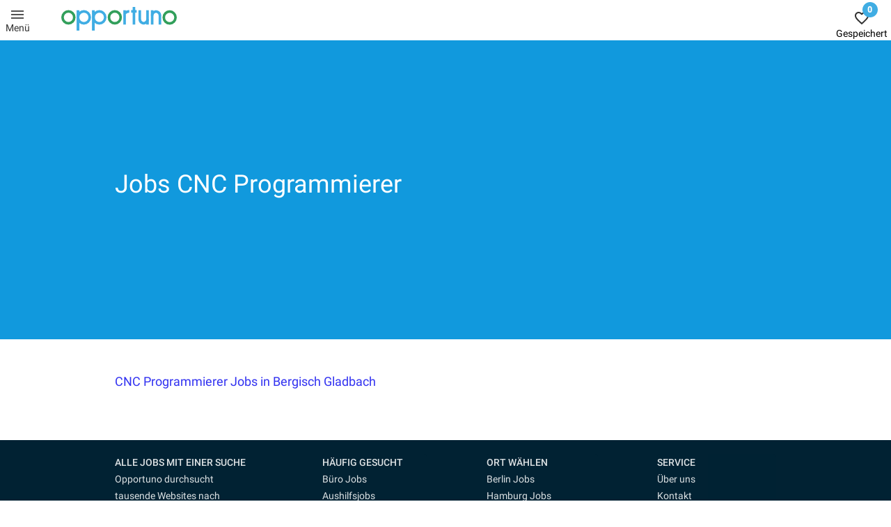

--- FILE ---
content_type: text/html; charset=utf-8
request_url: https://www.opportuno.de/site/term/CNC%20Programmierer
body_size: 18565
content:
<!DOCTYPE html><html lang="de"><head>
  <meta charset="utf-8">
  <title>Opportuno.de</title>

  <script>(function(w,d,s,l,i){w[l]=w[l]||[];w[l].push({'gtm.start':
      new Date().getTime(),event:'gtm.js'});var f=d.getElementsByTagName(s)[0],
    j=d.createElement(s),dl=l!='dataLayer'?'&l='+l:'';j.async=true;j.src=
    'https://www.googletagmanager.com/gtm.js?id='+i+dl;f.parentNode.insertBefore(j,f);
  })(window,document,'script','dataLayer','GTM-WB8X8Q9');</script>
  <base href="/">
  <meta name="viewport" content="width=device-width, height=device-height,  initial-scale=1.0, user-scalable=no;user-scalable=0;">
  <link rel="icon" type="image/x-icon" href="favicon.ico">

  <style type="text/css">@font-face{font-family:'Roboto';font-style:normal;font-weight:300;src:url(https://fonts.gstatic.com/s/roboto/v30/KFOlCnqEu92Fr1MmSU5fBBc-.woff) format('woff');}@font-face{font-family:'Roboto';font-style:normal;font-weight:400;src:url(https://fonts.gstatic.com/s/roboto/v30/KFOmCnqEu92Fr1Mu4mxM.woff) format('woff');}@font-face{font-family:'Roboto';font-style:normal;font-weight:500;src:url(https://fonts.gstatic.com/s/roboto/v30/KFOlCnqEu92Fr1MmEU9fBBc-.woff) format('woff');}@font-face{font-family:'Roboto';font-style:normal;font-weight:300;src:url(https://fonts.gstatic.com/s/roboto/v30/KFOlCnqEu92Fr1MmSU5fCRc4AMP6lbBP.woff2) format('woff2');unicode-range:U+0460-052F, U+1C80-1C88, U+20B4, U+2DE0-2DFF, U+A640-A69F, U+FE2E-FE2F;}@font-face{font-family:'Roboto';font-style:normal;font-weight:300;src:url(https://fonts.gstatic.com/s/roboto/v30/KFOlCnqEu92Fr1MmSU5fABc4AMP6lbBP.woff2) format('woff2');unicode-range:U+0301, U+0400-045F, U+0490-0491, U+04B0-04B1, U+2116;}@font-face{font-family:'Roboto';font-style:normal;font-weight:300;src:url(https://fonts.gstatic.com/s/roboto/v30/KFOlCnqEu92Fr1MmSU5fCBc4AMP6lbBP.woff2) format('woff2');unicode-range:U+1F00-1FFF;}@font-face{font-family:'Roboto';font-style:normal;font-weight:300;src:url(https://fonts.gstatic.com/s/roboto/v30/KFOlCnqEu92Fr1MmSU5fBxc4AMP6lbBP.woff2) format('woff2');unicode-range:U+0370-0377, U+037A-037F, U+0384-038A, U+038C, U+038E-03A1, U+03A3-03FF;}@font-face{font-family:'Roboto';font-style:normal;font-weight:300;src:url(https://fonts.gstatic.com/s/roboto/v30/KFOlCnqEu92Fr1MmSU5fCxc4AMP6lbBP.woff2) format('woff2');unicode-range:U+0102-0103, U+0110-0111, U+0128-0129, U+0168-0169, U+01A0-01A1, U+01AF-01B0, U+0300-0301, U+0303-0304, U+0308-0309, U+0323, U+0329, U+1EA0-1EF9, U+20AB;}@font-face{font-family:'Roboto';font-style:normal;font-weight:300;src:url(https://fonts.gstatic.com/s/roboto/v30/KFOlCnqEu92Fr1MmSU5fChc4AMP6lbBP.woff2) format('woff2');unicode-range:U+0100-02AF, U+0304, U+0308, U+0329, U+1E00-1E9F, U+1EF2-1EFF, U+2020, U+20A0-20AB, U+20AD-20C0, U+2113, U+2C60-2C7F, U+A720-A7FF;}@font-face{font-family:'Roboto';font-style:normal;font-weight:300;src:url(https://fonts.gstatic.com/s/roboto/v30/KFOlCnqEu92Fr1MmSU5fBBc4AMP6lQ.woff2) format('woff2');unicode-range:U+0000-00FF, U+0131, U+0152-0153, U+02BB-02BC, U+02C6, U+02DA, U+02DC, U+0304, U+0308, U+0329, U+2000-206F, U+2074, U+20AC, U+2122, U+2191, U+2193, U+2212, U+2215, U+FEFF, U+FFFD;}@font-face{font-family:'Roboto';font-style:normal;font-weight:400;src:url(https://fonts.gstatic.com/s/roboto/v30/KFOmCnqEu92Fr1Mu72xKKTU1Kvnz.woff2) format('woff2');unicode-range:U+0460-052F, U+1C80-1C88, U+20B4, U+2DE0-2DFF, U+A640-A69F, U+FE2E-FE2F;}@font-face{font-family:'Roboto';font-style:normal;font-weight:400;src:url(https://fonts.gstatic.com/s/roboto/v30/KFOmCnqEu92Fr1Mu5mxKKTU1Kvnz.woff2) format('woff2');unicode-range:U+0301, U+0400-045F, U+0490-0491, U+04B0-04B1, U+2116;}@font-face{font-family:'Roboto';font-style:normal;font-weight:400;src:url(https://fonts.gstatic.com/s/roboto/v30/KFOmCnqEu92Fr1Mu7mxKKTU1Kvnz.woff2) format('woff2');unicode-range:U+1F00-1FFF;}@font-face{font-family:'Roboto';font-style:normal;font-weight:400;src:url(https://fonts.gstatic.com/s/roboto/v30/KFOmCnqEu92Fr1Mu4WxKKTU1Kvnz.woff2) format('woff2');unicode-range:U+0370-0377, U+037A-037F, U+0384-038A, U+038C, U+038E-03A1, U+03A3-03FF;}@font-face{font-family:'Roboto';font-style:normal;font-weight:400;src:url(https://fonts.gstatic.com/s/roboto/v30/KFOmCnqEu92Fr1Mu7WxKKTU1Kvnz.woff2) format('woff2');unicode-range:U+0102-0103, U+0110-0111, U+0128-0129, U+0168-0169, U+01A0-01A1, U+01AF-01B0, U+0300-0301, U+0303-0304, U+0308-0309, U+0323, U+0329, U+1EA0-1EF9, U+20AB;}@font-face{font-family:'Roboto';font-style:normal;font-weight:400;src:url(https://fonts.gstatic.com/s/roboto/v30/KFOmCnqEu92Fr1Mu7GxKKTU1Kvnz.woff2) format('woff2');unicode-range:U+0100-02AF, U+0304, U+0308, U+0329, U+1E00-1E9F, U+1EF2-1EFF, U+2020, U+20A0-20AB, U+20AD-20C0, U+2113, U+2C60-2C7F, U+A720-A7FF;}@font-face{font-family:'Roboto';font-style:normal;font-weight:400;src:url(https://fonts.gstatic.com/s/roboto/v30/KFOmCnqEu92Fr1Mu4mxKKTU1Kg.woff2) format('woff2');unicode-range:U+0000-00FF, U+0131, U+0152-0153, U+02BB-02BC, U+02C6, U+02DA, U+02DC, U+0304, U+0308, U+0329, U+2000-206F, U+2074, U+20AC, U+2122, U+2191, U+2193, U+2212, U+2215, U+FEFF, U+FFFD;}@font-face{font-family:'Roboto';font-style:normal;font-weight:500;src:url(https://fonts.gstatic.com/s/roboto/v30/KFOlCnqEu92Fr1MmEU9fCRc4AMP6lbBP.woff2) format('woff2');unicode-range:U+0460-052F, U+1C80-1C88, U+20B4, U+2DE0-2DFF, U+A640-A69F, U+FE2E-FE2F;}@font-face{font-family:'Roboto';font-style:normal;font-weight:500;src:url(https://fonts.gstatic.com/s/roboto/v30/KFOlCnqEu92Fr1MmEU9fABc4AMP6lbBP.woff2) format('woff2');unicode-range:U+0301, U+0400-045F, U+0490-0491, U+04B0-04B1, U+2116;}@font-face{font-family:'Roboto';font-style:normal;font-weight:500;src:url(https://fonts.gstatic.com/s/roboto/v30/KFOlCnqEu92Fr1MmEU9fCBc4AMP6lbBP.woff2) format('woff2');unicode-range:U+1F00-1FFF;}@font-face{font-family:'Roboto';font-style:normal;font-weight:500;src:url(https://fonts.gstatic.com/s/roboto/v30/KFOlCnqEu92Fr1MmEU9fBxc4AMP6lbBP.woff2) format('woff2');unicode-range:U+0370-0377, U+037A-037F, U+0384-038A, U+038C, U+038E-03A1, U+03A3-03FF;}@font-face{font-family:'Roboto';font-style:normal;font-weight:500;src:url(https://fonts.gstatic.com/s/roboto/v30/KFOlCnqEu92Fr1MmEU9fCxc4AMP6lbBP.woff2) format('woff2');unicode-range:U+0102-0103, U+0110-0111, U+0128-0129, U+0168-0169, U+01A0-01A1, U+01AF-01B0, U+0300-0301, U+0303-0304, U+0308-0309, U+0323, U+0329, U+1EA0-1EF9, U+20AB;}@font-face{font-family:'Roboto';font-style:normal;font-weight:500;src:url(https://fonts.gstatic.com/s/roboto/v30/KFOlCnqEu92Fr1MmEU9fChc4AMP6lbBP.woff2) format('woff2');unicode-range:U+0100-02AF, U+0304, U+0308, U+0329, U+1E00-1E9F, U+1EF2-1EFF, U+2020, U+20A0-20AB, U+20AD-20C0, U+2113, U+2C60-2C7F, U+A720-A7FF;}@font-face{font-family:'Roboto';font-style:normal;font-weight:500;src:url(https://fonts.gstatic.com/s/roboto/v30/KFOlCnqEu92Fr1MmEU9fBBc4AMP6lQ.woff2) format('woff2');unicode-range:U+0000-00FF, U+0131, U+0152-0153, U+02BB-02BC, U+02C6, U+02DA, U+02DC, U+0304, U+0308, U+0329, U+2000-206F, U+2074, U+20AC, U+2122, U+2191, U+2193, U+2212, U+2215, U+FEFF, U+FFFD;}</style>


  <link rel="manifest" href="manifest.webmanifest">
  <meta name="theme-color" content="#1976d2">
  <meta name="description" content="Technical Server">
  <meta name="keywords" content="Jobs, Jobbörse, Stellenangebote, Opportuno">
  <meta name="author" content="Michael Bogen">
  <link rel="apple-touch-icon" sizes="180x180" href="/assets/favicons/apple-touch-icon.png?v=oLn3oPNdpO">
  <link rel="icon" type="image/png" sizes="32x32" href="/assets/favicons/favicon-32x32.png?v=oLn3oPNdpO">
  <link rel="icon" type="image/png" sizes="16x16" href="/assets/favicons/favicon-16x16.png?v=oLn3oPNdpO">
  <link rel="manifest" href="/assets/favicons/site.webmanifest?v=oLn3oPNdpO">
  <link rel="mask-icon" href="/assets/favicons/safari-pinned-tab.svg?v=oLn3oPNdpO" color="#5bbad5">
  <link rel="shortcut icon" href="/assets/favicons/favicon.ico?v=oLn3oPNdpO">
  <meta name="apple-mobile-web-app-title" content="Opportuno">
  <meta name="application-name" content="Opportuno">
  <meta name="msapplication-TileColor" content="#2b5797">
  <meta name="msapplication-config" content="/assets/favicons/browserconfig.xml?v=oLn3oPNdpO">
  <meta name="theme-color" content="#ffffff">
<link rel="stylesheet" href="styles.1531b784e94a56c01e41.css"><style ng-transition="serverApp">.post-request-test[_ngcontent-sc27]{padding-top:1rem}</style><style ng-transition="serverApp">#general-not-found[_ngcontent-sc205]{font-size:20px}.blue-header[_ngcontent-sc205]{background-color:#19d;justify-content:center;padding-bottom:20px;padding-top:20px}.blue-header[_ngcontent-sc205], .head[_ngcontent-sc205]{width:100%;display:flex}.head[_ngcontent-sc205]{max-width:950px;color:#fff;align-items:center}.flex-container[_ngcontent-sc205]{display:flex;justify-content:center}.content[_ngcontent-sc205], .flex-container[_ngcontent-sc205]{width:100%;background-color:#fff}.content[_ngcontent-sc205]{max-width:950px;padding:20px;margin-top:30px;margin-bottom:30px;color:#000;opacity:.8}.lh30[_ngcontent-sc205]{line-height:30px}.col-2[_ngcontent-sc205]   h1[_ngcontent-sc205], h1[_ngcontent-sc205]{font-size:36px}#head-pic[_ngcontent-sc205]{position:absolute;right:0;margin-top:auto;top:30px}@media (max-width:767px){#head-pic[_ngcontent-sc205]{display:none}.text[_ngcontent-sc205]{padding-left:20px;padding-right:20px}.desk[_ngcontent-sc205]{display:none}}@media (min-width:768px){.mobile[_ngcontent-sc205]{display:none}}@media (min-width:768px) and (max-width:1000px){.head[_ngcontent-sc205]{padding-left:20px!important}}a[_ngcontent-sc205]{text-decoration:none}  mat-icon{opacity:.8;height:4px;font-size:10px}</style><style ng-transition="serverApp">.menu .mat-menu-panel{max-width:300px!important;width:255px!important}.header[_ngcontent-sc138]{display:flex;flex-direction:row;flex-wrap:nowrap;justify-content:flex-end;width:100%;margin:0!important;background-color:#fff}.header[_ngcontent-sc138]   .menu[_ngcontent-sc138]{order:0;flex:0 1 88px}.header[_ngcontent-sc138]   .menu-2[_ngcontent-sc138]{display:flex;justify-content:flex-end;align-items:center;flex-direction:column;width:50px;margin-top:0}.header[_ngcontent-sc138]   .logo[_ngcontent-sc138]{order:0;flex:0 1 200px;margin-right:auto}.header[_ngcontent-sc138]   .employer[_ngcontent-sc138]{order:0;flex:0 1 205px}.header[_ngcontent-sc138]   .four[_ngcontent-sc138]{order:0;flex:0 1 85px;justify-self:flex-end}.icon-container[_ngcontent-sc138]{flex:0 1 35px;align-self:center;text-align:center;padding-left:2px;margin-right:0}.icon[_ngcontent-sc138]{font-size:22px;line-height:22px;height:22px;margin-left:8px;margin-right:0;opacity:.7}.icon[_ngcontent-sc138], a[_ngcontent-sc138]{color:#000}a[_ngcontent-sc138]{text-decoration:none;opacity:.8}.menu-line[_ngcontent-sc138]{width:100%;display:flex}.menu-text[_ngcontent-sc138]{flex:1 1 auto}.saved[_ngcontent-sc138]{margin-top:-5px}@media (max-width:600px){.employer[_ngcontent-sc138], .saved[_ngcontent-sc138]{display:none}.header[_ngcontent-sc138]   .four[_ngcontent-sc138]{flex:0 1 45px}}</style><style ng-transition="serverApp">a[_ngcontent-sc166]{text-decoration:none;color:#fff}.head[_ngcontent-sc166]{font-weight:500}.container[_ngcontent-sc166]{background-color:#012233;justify-content:center;padding-top:20px;padding-bottom:20px}.container[_ngcontent-sc166], .main[_ngcontent-sc166]{width:100%;display:flex}.main[_ngcontent-sc166]{max-width:950px;justify-content:space-between;color:#fff;opacity:.87}  .footer .mat-form-field-appearance-outline .mat-form-field-outline{background-color:#fff;border-radius:5px}.big[_ngcontent-sc166]{text-transform:uppercase}  .footer .mat-form-field-wrapper{padding-bottom:0}  .footer .mat-form-field-subscript-wrapper{display:none}  .footer .mat-form-field-appearance-outline .mat-form-field-infix{padding:.5em}@media (min-width:768px){  .footer .mat-expansion-panel-body{padding-bottom:0}}@media screen and (max-width:999px){.footer-item[_ngcontent-sc166]{flex-basis:100%;padding-left:30px}.desktop[_ngcontent-sc166]{display:none}.main[_ngcontent-sc166]{justify-content:space-evenly}.column[_ngcontent-sc166]{margin-bottom:10px}}  .footer .mat-expansion-panel-body{padding-left:0!important}  .footer .mat-content{display:block!important;padding-right:10px;flex:none}.mobile-only[_ngcontent-sc166]{display:none}@media screen and (max-width:600px){.mobile-only[_ngcontent-sc166]{display:inline}.main[_ngcontent-sc166]{flex-direction:column}.column[_ngcontent-sc166]{flex:0 1 100%;padding-left:15px}  .footer .mat-expansion-panel-body{padding-left:15px!important}  .footer .mat-content{display:block!important;padding-right:10px;flex:0 1 100%}.mat-body-1[_ngcontent-sc166]{line-height:25px}}.column[_ngcontent-sc166]{flex:0 1 auto}.my-expansion-panel-header[_ngcontent-sc166]{padding-right:24px!important;border:none}  .footer .mat-expansion-indicator:after{color:#fff!important}  .footer .mat-expansion-panel-header{height:auto!important;background:none!important}.mat-body-1[_ngcontent-sc166]{line-height:24px}.column[_ngcontent-sc166]   a[_ngcontent-sc166]{margin-left:0;width:auto}</style><style ng-transition="serverApp">.mat-button .mat-button-focus-overlay,.mat-icon-button .mat-button-focus-overlay{opacity:0}.mat-button:hover:not(.mat-button-disabled) .mat-button-focus-overlay,.mat-stroked-button:hover:not(.mat-button-disabled) .mat-button-focus-overlay{opacity:.04}@media(hover: none){.mat-button:hover:not(.mat-button-disabled) .mat-button-focus-overlay,.mat-stroked-button:hover:not(.mat-button-disabled) .mat-button-focus-overlay{opacity:0}}.mat-button,.mat-icon-button,.mat-stroked-button,.mat-flat-button{box-sizing:border-box;position:relative;-webkit-user-select:none;-moz-user-select:none;-ms-user-select:none;user-select:none;cursor:pointer;outline:none;border:none;-webkit-tap-highlight-color:transparent;display:inline-block;white-space:nowrap;text-decoration:none;vertical-align:baseline;text-align:center;margin:0;min-width:64px;line-height:36px;padding:0 16px;border-radius:4px;overflow:visible}.mat-button::-moz-focus-inner,.mat-icon-button::-moz-focus-inner,.mat-stroked-button::-moz-focus-inner,.mat-flat-button::-moz-focus-inner{border:0}.mat-button.mat-button-disabled,.mat-icon-button.mat-button-disabled,.mat-stroked-button.mat-button-disabled,.mat-flat-button.mat-button-disabled{cursor:default}.mat-button.cdk-keyboard-focused .mat-button-focus-overlay,.mat-button.cdk-program-focused .mat-button-focus-overlay,.mat-icon-button.cdk-keyboard-focused .mat-button-focus-overlay,.mat-icon-button.cdk-program-focused .mat-button-focus-overlay,.mat-stroked-button.cdk-keyboard-focused .mat-button-focus-overlay,.mat-stroked-button.cdk-program-focused .mat-button-focus-overlay,.mat-flat-button.cdk-keyboard-focused .mat-button-focus-overlay,.mat-flat-button.cdk-program-focused .mat-button-focus-overlay{opacity:.12}.mat-button::-moz-focus-inner,.mat-icon-button::-moz-focus-inner,.mat-stroked-button::-moz-focus-inner,.mat-flat-button::-moz-focus-inner{border:0}.mat-raised-button{box-sizing:border-box;position:relative;-webkit-user-select:none;-moz-user-select:none;-ms-user-select:none;user-select:none;cursor:pointer;outline:none;border:none;-webkit-tap-highlight-color:transparent;display:inline-block;white-space:nowrap;text-decoration:none;vertical-align:baseline;text-align:center;margin:0;min-width:64px;line-height:36px;padding:0 16px;border-radius:4px;overflow:visible;transform:translate3d(0, 0, 0);transition:background 400ms cubic-bezier(0.25, 0.8, 0.25, 1),box-shadow 280ms cubic-bezier(0.4, 0, 0.2, 1)}.mat-raised-button::-moz-focus-inner{border:0}.mat-raised-button.mat-button-disabled{cursor:default}.mat-raised-button.cdk-keyboard-focused .mat-button-focus-overlay,.mat-raised-button.cdk-program-focused .mat-button-focus-overlay{opacity:.12}.mat-raised-button::-moz-focus-inner{border:0}._mat-animation-noopable.mat-raised-button{transition:none;animation:none}.mat-stroked-button{border:1px solid currentColor;padding:0 15px;line-height:34px}.mat-stroked-button .mat-button-ripple.mat-ripple,.mat-stroked-button .mat-button-focus-overlay{top:-1px;left:-1px;right:-1px;bottom:-1px}.mat-fab{box-sizing:border-box;position:relative;-webkit-user-select:none;-moz-user-select:none;-ms-user-select:none;user-select:none;cursor:pointer;outline:none;border:none;-webkit-tap-highlight-color:transparent;display:inline-block;white-space:nowrap;text-decoration:none;vertical-align:baseline;text-align:center;margin:0;min-width:64px;line-height:36px;padding:0 16px;border-radius:4px;overflow:visible;transform:translate3d(0, 0, 0);transition:background 400ms cubic-bezier(0.25, 0.8, 0.25, 1),box-shadow 280ms cubic-bezier(0.4, 0, 0.2, 1);min-width:0;border-radius:50%;width:56px;height:56px;padding:0;flex-shrink:0}.mat-fab::-moz-focus-inner{border:0}.mat-fab.mat-button-disabled{cursor:default}.mat-fab.cdk-keyboard-focused .mat-button-focus-overlay,.mat-fab.cdk-program-focused .mat-button-focus-overlay{opacity:.12}.mat-fab::-moz-focus-inner{border:0}._mat-animation-noopable.mat-fab{transition:none;animation:none}.mat-fab .mat-button-wrapper{padding:16px 0;display:inline-block;line-height:24px}.mat-mini-fab{box-sizing:border-box;position:relative;-webkit-user-select:none;-moz-user-select:none;-ms-user-select:none;user-select:none;cursor:pointer;outline:none;border:none;-webkit-tap-highlight-color:transparent;display:inline-block;white-space:nowrap;text-decoration:none;vertical-align:baseline;text-align:center;margin:0;min-width:64px;line-height:36px;padding:0 16px;border-radius:4px;overflow:visible;transform:translate3d(0, 0, 0);transition:background 400ms cubic-bezier(0.25, 0.8, 0.25, 1),box-shadow 280ms cubic-bezier(0.4, 0, 0.2, 1);min-width:0;border-radius:50%;width:40px;height:40px;padding:0;flex-shrink:0}.mat-mini-fab::-moz-focus-inner{border:0}.mat-mini-fab.mat-button-disabled{cursor:default}.mat-mini-fab.cdk-keyboard-focused .mat-button-focus-overlay,.mat-mini-fab.cdk-program-focused .mat-button-focus-overlay{opacity:.12}.mat-mini-fab::-moz-focus-inner{border:0}._mat-animation-noopable.mat-mini-fab{transition:none;animation:none}.mat-mini-fab .mat-button-wrapper{padding:8px 0;display:inline-block;line-height:24px}.mat-icon-button{padding:0;min-width:0;width:40px;height:40px;flex-shrink:0;line-height:40px;border-radius:50%}.mat-icon-button i,.mat-icon-button .mat-icon{line-height:24px}.mat-button-ripple.mat-ripple,.mat-button-focus-overlay{top:0;left:0;right:0;bottom:0;position:absolute;pointer-events:none;border-radius:inherit}.mat-button-ripple.mat-ripple:not(:empty){transform:translateZ(0)}.mat-button-focus-overlay{opacity:0;transition:opacity 200ms cubic-bezier(0.35, 0, 0.25, 1),background-color 200ms cubic-bezier(0.35, 0, 0.25, 1)}._mat-animation-noopable .mat-button-focus-overlay{transition:none}.cdk-high-contrast-active .mat-button-focus-overlay{background-color:#fff}.cdk-high-contrast-black-on-white .mat-button-focus-overlay{background-color:#000}.mat-button-ripple-round{border-radius:50%;z-index:1}.mat-button .mat-button-wrapper>*,.mat-flat-button .mat-button-wrapper>*,.mat-stroked-button .mat-button-wrapper>*,.mat-raised-button .mat-button-wrapper>*,.mat-icon-button .mat-button-wrapper>*,.mat-fab .mat-button-wrapper>*,.mat-mini-fab .mat-button-wrapper>*{vertical-align:middle}.mat-form-field:not(.mat-form-field-appearance-legacy) .mat-form-field-prefix .mat-icon-button,.mat-form-field:not(.mat-form-field-appearance-legacy) .mat-form-field-suffix .mat-icon-button{display:block;font-size:inherit;width:2.5em;height:2.5em}.cdk-high-contrast-active .mat-button,.cdk-high-contrast-active .mat-flat-button,.cdk-high-contrast-active .mat-raised-button,.cdk-high-contrast-active .mat-icon-button,.cdk-high-contrast-active .mat-fab,.cdk-high-contrast-active .mat-mini-fab{outline:solid 1px}
</style><style ng-transition="serverApp">.mat-icon{background-repeat:no-repeat;display:inline-block;fill:currentColor;height:24px;width:24px}.mat-icon.mat-icon-inline{font-size:inherit;height:inherit;line-height:inherit;width:inherit}[dir=rtl] .mat-icon-rtl-mirror{transform:scale(-1, 1)}.mat-form-field:not(.mat-form-field-appearance-legacy) .mat-form-field-prefix .mat-icon,.mat-form-field:not(.mat-form-field-appearance-legacy) .mat-form-field-suffix .mat-icon{display:block}.mat-form-field:not(.mat-form-field-appearance-legacy) .mat-form-field-prefix .mat-icon-button .mat-icon,.mat-form-field:not(.mat-form-field-appearance-legacy) .mat-form-field-suffix .mat-icon-button .mat-icon{margin:auto}
</style><style ng-transition="serverApp">.mat-menu-panel{min-width:112px;max-width:280px;overflow:auto;-webkit-overflow-scrolling:touch;max-height:calc(100vh - 48px);border-radius:4px;outline:0;min-height:64px}.mat-menu-panel.ng-animating{pointer-events:none}.cdk-high-contrast-active .mat-menu-panel{outline:solid 1px}.mat-menu-content:not(:empty){padding-top:8px;padding-bottom:8px}.mat-menu-item{-webkit-user-select:none;-moz-user-select:none;-ms-user-select:none;user-select:none;cursor:pointer;outline:none;border:none;-webkit-tap-highlight-color:transparent;white-space:nowrap;overflow:hidden;text-overflow:ellipsis;display:block;line-height:48px;height:48px;padding:0 16px;text-align:left;text-decoration:none;max-width:100%;position:relative}.mat-menu-item::-moz-focus-inner{border:0}.mat-menu-item[disabled]{cursor:default}[dir=rtl] .mat-menu-item{text-align:right}.mat-menu-item .mat-icon{margin-right:16px;vertical-align:middle}.mat-menu-item .mat-icon svg{vertical-align:top}[dir=rtl] .mat-menu-item .mat-icon{margin-left:16px;margin-right:0}.mat-menu-item[disabled]{pointer-events:none}.cdk-high-contrast-active .mat-menu-item.cdk-program-focused,.cdk-high-contrast-active .mat-menu-item.cdk-keyboard-focused,.cdk-high-contrast-active .mat-menu-item-highlighted{outline:dotted 1px}.mat-menu-item-submenu-trigger{padding-right:32px}.mat-menu-item-submenu-trigger::after{width:0;height:0;border-style:solid;border-width:5px 0 5px 5px;border-color:transparent transparent transparent currentColor;content:"";display:inline-block;position:absolute;top:50%;right:16px;transform:translateY(-50%)}[dir=rtl] .mat-menu-item-submenu-trigger{padding-right:16px;padding-left:32px}[dir=rtl] .mat-menu-item-submenu-trigger::after{right:auto;left:16px;transform:rotateY(180deg) translateY(-50%)}button.mat-menu-item{width:100%}.mat-menu-item .mat-menu-ripple{top:0;left:0;right:0;bottom:0;position:absolute;pointer-events:none}
</style><style ng-transition="serverApp">.mat-divider{display:block;margin:0;border-top-width:1px;border-top-style:solid}.mat-divider.mat-divider-vertical{border-top:0;border-right-width:1px;border-right-style:solid}.mat-divider.mat-divider-inset{margin-left:80px}[dir=rtl] .mat-divider.mat-divider-inset{margin-left:auto;margin-right:80px}
</style><style ng-transition="serverApp">.mail .mat-slide-toggle.mat-checked:not(.mat-disabled) .mat-slide-toggle-bar,   .mail .mat-slide-toggle.mat-checked:not(.mat-disabled) .mat-slide-toggle-thumb{background-color:#19d}.container-top[_ngcontent-sc161]{margin-top:-5px;padding-top:15px;padding-bottom:0;border-radius:10px;box-shadow:#94999e;color:#000;opacity:.8;margin-bottom:0;align-items:stretch;border:1px solid #e5e5e5;border-bottom:none;border-bottom-left-radius:0;border-bottom-right-radius:0}.container-bottom[_ngcontent-sc161], .container-top[_ngcontent-sc161]{width:100%;max-width:1000px;display:flex;height:auto}.container-bottom[_ngcontent-sc161]{border:1px solid #e5e5e5;border-radius:5px;padding-top:0;margin-top:0;border-top:0;border-top-left-radius:0;border-top-right-radius:0;margin-bottom:15px;padding-bottom:15px}a[_ngcontent-sc161]{text-decoration:none}.left[_ngcontent-sc161]{color:#19d;font-weight:500;text-align:center;flex:0 0 120px;padding-top:5px}.teaser-h[_ngcontent-sc161]{font-size:22px;margin-bottom:8px}.mail-main[_ngcontent-sc161]{flex:1 1 auto;width:100%;overflow-x:hidden}.mail-main[_ngcontent-sc161]   .sub[_ngcontent-sc161]{display:flex;width:100%;align-items:flex-start}  .mail-main .sub .mat-form-field-wrapper{margin-bottom:0;padding-bottom:13px}#mail-text-input[_ngcontent-sc161]{flex:0 1 477px}#mail-button[_ngcontent-sc161]{flex:0 0 140px;padding-left:20px;padding-top:4px}#mail-button[_ngcontent-sc161]   button[_ngcontent-sc161]{color:#fff;height:48px;font-size:16px;border-color:#19d;background-color:#19d;border-radius:10px;text-transform:uppercase;font-weight:500}#mobile-button[_ngcontent-sc161]{display:none}@media (max-width:767px){.left[_ngcontent-sc161]{flex:0 0 60px;justify-self:center}#mail-button[_ngcontent-sc161]{display:none}#mail-text-input[_ngcontent-sc161]{padding-right:10px}#mobile-button[_ngcontent-sc161]{margin-top:7px;margin-bottom:7px;display:block}#mobile-button[_ngcontent-sc161]   button[_ngcontent-sc161]{color:#fff;height:44px;font-size:16px;border-color:#19d;background-color:#19d;border-radius:10px;text-transform:uppercase;font-weight:500}.container-bottom[_ngcontent-sc161], .container-top[_ngcontent-sc161]{border:0}.container-bottom[_ngcontent-sc161]{margin-bottom:0}}.dyn[_ngcontent-sc161]{visibility:hidden}.white[_ngcontent-sc161]{color:#fff}.mail-main-footer[_ngcontent-sc161]   .sub[_ngcontent-sc161]{display:flex;width:100%;align-items:center}.container-top-footer[_ngcontent-sc161]{opacity:1}#mail-button-footer[_ngcontent-sc161]{height:41px}  .mail-main-footer .mat-form-field-flex{height:44px;font-size:12px}  .mail-main-footer .mat-form-field-subscript-wrapper{display:block!important}.has-subscribed[_ngcontent-sc161]{font-weight:400;padding:10px 10px 20px;margin-right:10px;overflow-x:hidden;font-size:15px}</style><style ng-transition="serverApp">.mat-expansion-panel{box-sizing:content-box;display:block;margin:0;border-radius:4px;overflow:hidden;transition:margin 225ms cubic-bezier(0.4, 0, 0.2, 1),box-shadow 280ms cubic-bezier(0.4, 0, 0.2, 1);position:relative}.mat-accordion .mat-expansion-panel:not(.mat-expanded),.mat-accordion .mat-expansion-panel:not(.mat-expansion-panel-spacing){border-radius:0}.mat-accordion .mat-expansion-panel:first-of-type{border-top-right-radius:4px;border-top-left-radius:4px}.mat-accordion .mat-expansion-panel:last-of-type{border-bottom-right-radius:4px;border-bottom-left-radius:4px}.cdk-high-contrast-active .mat-expansion-panel{outline:solid 1px}.mat-expansion-panel.ng-animate-disabled,.ng-animate-disabled .mat-expansion-panel,.mat-expansion-panel._mat-animation-noopable{transition:none}.mat-expansion-panel-content{display:flex;flex-direction:column;overflow:visible}.mat-expansion-panel-body{padding:0 24px 16px}.mat-expansion-panel-spacing{margin:16px 0}.mat-accordion>.mat-expansion-panel-spacing:first-child,.mat-accordion>*:first-child:not(.mat-expansion-panel) .mat-expansion-panel-spacing{margin-top:0}.mat-accordion>.mat-expansion-panel-spacing:last-child,.mat-accordion>*:last-child:not(.mat-expansion-panel) .mat-expansion-panel-spacing{margin-bottom:0}.mat-action-row{border-top-style:solid;border-top-width:1px;display:flex;flex-direction:row;justify-content:flex-end;padding:16px 8px 16px 24px}.mat-action-row button.mat-button-base,.mat-action-row button.mat-mdc-button-base{margin-left:8px}[dir=rtl] .mat-action-row button.mat-button-base,[dir=rtl] .mat-action-row button.mat-mdc-button-base{margin-left:0;margin-right:8px}
</style><style ng-transition="serverApp">.mat-expansion-panel-header{display:flex;flex-direction:row;align-items:center;padding:0 24px;border-radius:inherit;transition:height 225ms cubic-bezier(0.4, 0, 0.2, 1)}.mat-expansion-panel-header._mat-animation-noopable{transition:none}.mat-expansion-panel-header:focus,.mat-expansion-panel-header:hover{outline:none}.mat-expansion-panel-header.mat-expanded:focus,.mat-expansion-panel-header.mat-expanded:hover{background:inherit}.mat-expansion-panel-header:not([aria-disabled=true]){cursor:pointer}.mat-expansion-panel-header.mat-expansion-toggle-indicator-before{flex-direction:row-reverse}.mat-expansion-panel-header.mat-expansion-toggle-indicator-before .mat-expansion-indicator{margin:0 16px 0 0}[dir=rtl] .mat-expansion-panel-header.mat-expansion-toggle-indicator-before .mat-expansion-indicator{margin:0 0 0 16px}.mat-content{display:flex;flex:1;flex-direction:row;overflow:hidden}.mat-expansion-panel-header-title,.mat-expansion-panel-header-description{display:flex;flex-grow:1;margin-right:16px}[dir=rtl] .mat-expansion-panel-header-title,[dir=rtl] .mat-expansion-panel-header-description{margin-right:0;margin-left:16px}.mat-expansion-panel-header-description{flex-grow:2}.mat-expansion-indicator::after{border-style:solid;border-width:0 2px 2px 0;content:"";display:inline-block;padding:3px;transform:rotate(45deg);vertical-align:middle}
</style><style ng-transition="serverApp">.mat-form-field{display:inline-block;position:relative;text-align:left}[dir=rtl] .mat-form-field{text-align:right}.mat-form-field-wrapper{position:relative}.mat-form-field-flex{display:inline-flex;align-items:baseline;box-sizing:border-box;width:100%}.mat-form-field-prefix,.mat-form-field-suffix{white-space:nowrap;flex:none;position:relative}.mat-form-field-infix{display:block;position:relative;flex:auto;min-width:0;width:180px}.cdk-high-contrast-active .mat-form-field-infix{border-image:linear-gradient(transparent, transparent)}.mat-form-field-label-wrapper{position:absolute;left:0;box-sizing:content-box;width:100%;height:100%;overflow:hidden;pointer-events:none}[dir=rtl] .mat-form-field-label-wrapper{left:auto;right:0}.mat-form-field-label{position:absolute;left:0;font:inherit;pointer-events:none;width:100%;white-space:nowrap;text-overflow:ellipsis;overflow:hidden;transform-origin:0 0;transition:transform 400ms cubic-bezier(0.25, 0.8, 0.25, 1),color 400ms cubic-bezier(0.25, 0.8, 0.25, 1),width 400ms cubic-bezier(0.25, 0.8, 0.25, 1);display:none}[dir=rtl] .mat-form-field-label{transform-origin:100% 0;left:auto;right:0}.mat-form-field-empty.mat-form-field-label,.mat-form-field-can-float.mat-form-field-should-float .mat-form-field-label{display:block}.mat-form-field-autofill-control:-webkit-autofill+.mat-form-field-label-wrapper .mat-form-field-label{display:none}.mat-form-field-can-float .mat-form-field-autofill-control:-webkit-autofill+.mat-form-field-label-wrapper .mat-form-field-label{display:block;transition:none}.mat-input-server:focus+.mat-form-field-label-wrapper .mat-form-field-label,.mat-input-server[placeholder]:not(:placeholder-shown)+.mat-form-field-label-wrapper .mat-form-field-label{display:none}.mat-form-field-can-float .mat-input-server:focus+.mat-form-field-label-wrapper .mat-form-field-label,.mat-form-field-can-float .mat-input-server[placeholder]:not(:placeholder-shown)+.mat-form-field-label-wrapper .mat-form-field-label{display:block}.mat-form-field-label:not(.mat-form-field-empty){transition:none}.mat-form-field-underline{position:absolute;width:100%;pointer-events:none;transform:scale3d(1, 1.0001, 1)}.mat-form-field-ripple{position:absolute;left:0;width:100%;transform-origin:50%;transform:scaleX(0.5);opacity:0;transition:background-color 300ms cubic-bezier(0.55, 0, 0.55, 0.2)}.mat-form-field.mat-focused .mat-form-field-ripple,.mat-form-field.mat-form-field-invalid .mat-form-field-ripple{opacity:1;transform:scaleX(1);transition:transform 300ms cubic-bezier(0.25, 0.8, 0.25, 1),opacity 100ms cubic-bezier(0.25, 0.8, 0.25, 1),background-color 300ms cubic-bezier(0.25, 0.8, 0.25, 1)}.mat-form-field-subscript-wrapper{position:absolute;box-sizing:border-box;width:100%;overflow:hidden}.mat-form-field-subscript-wrapper .mat-icon,.mat-form-field-label-wrapper .mat-icon{width:1em;height:1em;font-size:inherit;vertical-align:baseline}.mat-form-field-hint-wrapper{display:flex}.mat-form-field-hint-spacer{flex:1 0 1em}.mat-error{display:block}.mat-form-field-control-wrapper{position:relative}.mat-form-field._mat-animation-noopable .mat-form-field-label,.mat-form-field._mat-animation-noopable .mat-form-field-ripple{transition:none}
</style><style ng-transition="serverApp">.mat-form-field-appearance-fill .mat-form-field-flex{border-radius:4px 4px 0 0;padding:.75em .75em 0 .75em}.cdk-high-contrast-active .mat-form-field-appearance-fill .mat-form-field-flex{outline:solid 1px}.mat-form-field-appearance-fill .mat-form-field-underline::before{content:"";display:block;position:absolute;bottom:0;height:1px;width:100%}.mat-form-field-appearance-fill .mat-form-field-ripple{bottom:0;height:2px}.cdk-high-contrast-active .mat-form-field-appearance-fill .mat-form-field-ripple{height:0;border-top:solid 2px}.mat-form-field-appearance-fill:not(.mat-form-field-disabled) .mat-form-field-flex:hover~.mat-form-field-underline .mat-form-field-ripple{opacity:1;transform:none;transition:opacity 600ms cubic-bezier(0.25, 0.8, 0.25, 1)}.mat-form-field-appearance-fill._mat-animation-noopable:not(.mat-form-field-disabled) .mat-form-field-flex:hover~.mat-form-field-underline .mat-form-field-ripple{transition:none}.mat-form-field-appearance-fill .mat-form-field-subscript-wrapper{padding:0 1em}
</style><style ng-transition="serverApp">.mat-input-element{font:inherit;background:transparent;color:currentColor;border:none;outline:none;padding:0;margin:0;width:100%;max-width:100%;vertical-align:bottom;text-align:inherit}.mat-input-element:-moz-ui-invalid{box-shadow:none}.mat-input-element::-ms-clear,.mat-input-element::-ms-reveal{display:none}.mat-input-element,.mat-input-element::-webkit-search-cancel-button,.mat-input-element::-webkit-search-decoration,.mat-input-element::-webkit-search-results-button,.mat-input-element::-webkit-search-results-decoration{-webkit-appearance:none}.mat-input-element::-webkit-contacts-auto-fill-button,.mat-input-element::-webkit-caps-lock-indicator,.mat-input-element::-webkit-credentials-auto-fill-button{visibility:hidden}.mat-input-element[type=date],.mat-input-element[type=datetime],.mat-input-element[type=datetime-local],.mat-input-element[type=month],.mat-input-element[type=week],.mat-input-element[type=time]{line-height:1}.mat-input-element[type=date]::after,.mat-input-element[type=datetime]::after,.mat-input-element[type=datetime-local]::after,.mat-input-element[type=month]::after,.mat-input-element[type=week]::after,.mat-input-element[type=time]::after{content:" ";white-space:pre;width:1px}.mat-input-element::-webkit-inner-spin-button,.mat-input-element::-webkit-calendar-picker-indicator,.mat-input-element::-webkit-clear-button{font-size:.75em}.mat-input-element::placeholder{-webkit-user-select:none;-moz-user-select:none;-ms-user-select:none;user-select:none;transition:color 400ms 133.3333333333ms cubic-bezier(0.25, 0.8, 0.25, 1)}.mat-input-element::placeholder:-ms-input-placeholder{-ms-user-select:text}.mat-input-element::-moz-placeholder{-webkit-user-select:none;-moz-user-select:none;-ms-user-select:none;user-select:none;transition:color 400ms 133.3333333333ms cubic-bezier(0.25, 0.8, 0.25, 1)}.mat-input-element::-moz-placeholder:-ms-input-placeholder{-ms-user-select:text}.mat-input-element::-webkit-input-placeholder{-webkit-user-select:none;-moz-user-select:none;-ms-user-select:none;user-select:none;transition:color 400ms 133.3333333333ms cubic-bezier(0.25, 0.8, 0.25, 1)}.mat-input-element::-webkit-input-placeholder:-ms-input-placeholder{-ms-user-select:text}.mat-input-element:-ms-input-placeholder{-webkit-user-select:none;-moz-user-select:none;-ms-user-select:none;user-select:none;transition:color 400ms 133.3333333333ms cubic-bezier(0.25, 0.8, 0.25, 1)}.mat-input-element:-ms-input-placeholder:-ms-input-placeholder{-ms-user-select:text}.mat-form-field-hide-placeholder .mat-input-element::placeholder{color:transparent !important;-webkit-text-fill-color:transparent;transition:none}.mat-form-field-hide-placeholder .mat-input-element::-moz-placeholder{color:transparent !important;-webkit-text-fill-color:transparent;transition:none}.mat-form-field-hide-placeholder .mat-input-element::-webkit-input-placeholder{color:transparent !important;-webkit-text-fill-color:transparent;transition:none}.mat-form-field-hide-placeholder .mat-input-element:-ms-input-placeholder{color:transparent !important;-webkit-text-fill-color:transparent;transition:none}textarea.mat-input-element{resize:vertical;overflow:auto}textarea.mat-input-element.cdk-textarea-autosize{resize:none}textarea.mat-input-element{padding:2px 0;margin:-2px 0}select.mat-input-element{-moz-appearance:none;-webkit-appearance:none;position:relative;background-color:transparent;display:inline-flex;box-sizing:border-box;padding-top:1em;top:-1em;margin-bottom:-1em}select.mat-input-element::-ms-expand{display:none}select.mat-input-element::-moz-focus-inner{border:0}select.mat-input-element:not(:disabled){cursor:pointer}select.mat-input-element::-ms-value{color:inherit;background:none}.mat-focused .cdk-high-contrast-active select.mat-input-element::-ms-value{color:inherit}.mat-form-field-type-mat-native-select .mat-form-field-infix::after{content:"";width:0;height:0;border-left:5px solid transparent;border-right:5px solid transparent;border-top:5px solid;position:absolute;top:50%;right:0;margin-top:-2.5px;pointer-events:none}[dir=rtl] .mat-form-field-type-mat-native-select .mat-form-field-infix::after{right:auto;left:0}.mat-form-field-type-mat-native-select .mat-input-element{padding-right:15px}[dir=rtl] .mat-form-field-type-mat-native-select .mat-input-element{padding-right:0;padding-left:15px}.mat-form-field-type-mat-native-select .mat-form-field-label-wrapper{max-width:calc(100% - 10px)}.mat-form-field-type-mat-native-select.mat-form-field-appearance-outline .mat-form-field-infix::after{margin-top:-5px}.mat-form-field-type-mat-native-select.mat-form-field-appearance-fill .mat-form-field-infix::after{margin-top:-10px}
</style><style ng-transition="serverApp">.mat-form-field-appearance-legacy .mat-form-field-label{transform:perspective(100px);-ms-transform:none}.mat-form-field-appearance-legacy .mat-form-field-prefix .mat-icon,.mat-form-field-appearance-legacy .mat-form-field-suffix .mat-icon{width:1em}.mat-form-field-appearance-legacy .mat-form-field-prefix .mat-icon-button,.mat-form-field-appearance-legacy .mat-form-field-suffix .mat-icon-button{font:inherit;vertical-align:baseline}.mat-form-field-appearance-legacy .mat-form-field-prefix .mat-icon-button .mat-icon,.mat-form-field-appearance-legacy .mat-form-field-suffix .mat-icon-button .mat-icon{font-size:inherit}.mat-form-field-appearance-legacy .mat-form-field-underline{height:1px}.cdk-high-contrast-active .mat-form-field-appearance-legacy .mat-form-field-underline{height:0;border-top:solid 1px}.mat-form-field-appearance-legacy .mat-form-field-ripple{top:0;height:2px;overflow:hidden}.cdk-high-contrast-active .mat-form-field-appearance-legacy .mat-form-field-ripple{height:0;border-top:solid 2px}.mat-form-field-appearance-legacy.mat-form-field-disabled .mat-form-field-underline{background-position:0;background-color:transparent}.cdk-high-contrast-active .mat-form-field-appearance-legacy.mat-form-field-disabled .mat-form-field-underline{border-top-style:dotted;border-top-width:2px}.mat-form-field-appearance-legacy.mat-form-field-invalid:not(.mat-focused) .mat-form-field-ripple{height:1px}
</style><style ng-transition="serverApp">.mat-form-field-appearance-outline .mat-form-field-wrapper{margin:.25em 0}.mat-form-field-appearance-outline .mat-form-field-flex{padding:0 .75em 0 .75em;margin-top:-0.25em;position:relative}.mat-form-field-appearance-outline .mat-form-field-prefix,.mat-form-field-appearance-outline .mat-form-field-suffix{top:.25em}.mat-form-field-appearance-outline .mat-form-field-outline{display:flex;position:absolute;top:.25em;left:0;right:0;bottom:0;pointer-events:none}.mat-form-field-appearance-outline .mat-form-field-outline-start,.mat-form-field-appearance-outline .mat-form-field-outline-end{border:1px solid currentColor;min-width:5px}.mat-form-field-appearance-outline .mat-form-field-outline-start{border-radius:5px 0 0 5px;border-right-style:none}[dir=rtl] .mat-form-field-appearance-outline .mat-form-field-outline-start{border-right-style:solid;border-left-style:none;border-radius:0 5px 5px 0}.mat-form-field-appearance-outline .mat-form-field-outline-end{border-radius:0 5px 5px 0;border-left-style:none;flex-grow:1}[dir=rtl] .mat-form-field-appearance-outline .mat-form-field-outline-end{border-left-style:solid;border-right-style:none;border-radius:5px 0 0 5px}.mat-form-field-appearance-outline .mat-form-field-outline-gap{border-radius:.000001px;border:1px solid currentColor;border-left-style:none;border-right-style:none}.mat-form-field-appearance-outline.mat-form-field-can-float.mat-form-field-should-float .mat-form-field-outline-gap{border-top-color:transparent}.mat-form-field-appearance-outline .mat-form-field-outline-thick{opacity:0}.mat-form-field-appearance-outline .mat-form-field-outline-thick .mat-form-field-outline-start,.mat-form-field-appearance-outline .mat-form-field-outline-thick .mat-form-field-outline-end,.mat-form-field-appearance-outline .mat-form-field-outline-thick .mat-form-field-outline-gap{border-width:2px}.mat-form-field-appearance-outline.mat-focused .mat-form-field-outline,.mat-form-field-appearance-outline.mat-form-field-invalid .mat-form-field-outline{opacity:0;transition:opacity 100ms cubic-bezier(0.25, 0.8, 0.25, 1)}.mat-form-field-appearance-outline.mat-focused .mat-form-field-outline-thick,.mat-form-field-appearance-outline.mat-form-field-invalid .mat-form-field-outline-thick{opacity:1}.mat-form-field-appearance-outline:not(.mat-form-field-disabled) .mat-form-field-flex:hover .mat-form-field-outline{opacity:0;transition:opacity 600ms cubic-bezier(0.25, 0.8, 0.25, 1)}.mat-form-field-appearance-outline:not(.mat-form-field-disabled) .mat-form-field-flex:hover .mat-form-field-outline-thick{opacity:1}.mat-form-field-appearance-outline .mat-form-field-subscript-wrapper{padding:0 1em}.mat-form-field-appearance-outline._mat-animation-noopable:not(.mat-form-field-disabled) .mat-form-field-flex:hover~.mat-form-field-outline,.mat-form-field-appearance-outline._mat-animation-noopable .mat-form-field-outline,.mat-form-field-appearance-outline._mat-animation-noopable .mat-form-field-outline-start,.mat-form-field-appearance-outline._mat-animation-noopable .mat-form-field-outline-end,.mat-form-field-appearance-outline._mat-animation-noopable .mat-form-field-outline-gap{transition:none}
</style><style ng-transition="serverApp">.mat-form-field-appearance-standard .mat-form-field-flex{padding-top:.75em}.mat-form-field-appearance-standard .mat-form-field-underline{height:1px}.cdk-high-contrast-active .mat-form-field-appearance-standard .mat-form-field-underline{height:0;border-top:solid 1px}.mat-form-field-appearance-standard .mat-form-field-ripple{bottom:0;height:2px}.cdk-high-contrast-active .mat-form-field-appearance-standard .mat-form-field-ripple{height:0;border-top:2px}.mat-form-field-appearance-standard.mat-form-field-disabled .mat-form-field-underline{background-position:0;background-color:transparent}.cdk-high-contrast-active .mat-form-field-appearance-standard.mat-form-field-disabled .mat-form-field-underline{border-top-style:dotted;border-top-width:2px}.mat-form-field-appearance-standard:not(.mat-form-field-disabled) .mat-form-field-flex:hover~.mat-form-field-underline .mat-form-field-ripple{opacity:1;transform:none;transition:opacity 600ms cubic-bezier(0.25, 0.8, 0.25, 1)}.mat-form-field-appearance-standard._mat-animation-noopable:not(.mat-form-field-disabled) .mat-form-field-flex:hover~.mat-form-field-underline .mat-form-field-ripple{transition:none}
</style><style ng-transition="serverApp">.mat-slide-toggle{display:inline-block;height:24px;max-width:100%;line-height:24px;white-space:nowrap;outline:none;-webkit-tap-highlight-color:transparent}.mat-slide-toggle.mat-checked .mat-slide-toggle-thumb-container{transform:translate3d(16px, 0, 0)}[dir=rtl] .mat-slide-toggle.mat-checked .mat-slide-toggle-thumb-container{transform:translate3d(-16px, 0, 0)}.mat-slide-toggle.mat-disabled{opacity:.38}.mat-slide-toggle.mat-disabled .mat-slide-toggle-label,.mat-slide-toggle.mat-disabled .mat-slide-toggle-thumb-container{cursor:default}.mat-slide-toggle-label{display:flex;flex:1;flex-direction:row;align-items:center;height:inherit;cursor:pointer}.mat-slide-toggle-content{white-space:nowrap;overflow:hidden;text-overflow:ellipsis}.mat-slide-toggle-label-before .mat-slide-toggle-label{order:1}.mat-slide-toggle-label-before .mat-slide-toggle-bar{order:2}[dir=rtl] .mat-slide-toggle-label-before .mat-slide-toggle-bar,.mat-slide-toggle-bar{margin-right:8px;margin-left:0}[dir=rtl] .mat-slide-toggle-bar,.mat-slide-toggle-label-before .mat-slide-toggle-bar{margin-left:8px;margin-right:0}.mat-slide-toggle-bar-no-side-margin{margin-left:0;margin-right:0}.mat-slide-toggle-thumb-container{position:absolute;z-index:1;width:20px;height:20px;top:-3px;left:0;transform:translate3d(0, 0, 0);transition:all 80ms linear;transition-property:transform}._mat-animation-noopable .mat-slide-toggle-thumb-container{transition:none}[dir=rtl] .mat-slide-toggle-thumb-container{left:auto;right:0}.mat-slide-toggle-thumb{height:20px;width:20px;border-radius:50%}.mat-slide-toggle-bar{position:relative;width:36px;height:14px;flex-shrink:0;border-radius:8px}.mat-slide-toggle-input{bottom:0;left:10px}[dir=rtl] .mat-slide-toggle-input{left:auto;right:10px}.mat-slide-toggle-bar,.mat-slide-toggle-thumb{transition:all 80ms linear;transition-property:background-color;transition-delay:50ms}._mat-animation-noopable .mat-slide-toggle-bar,._mat-animation-noopable .mat-slide-toggle-thumb{transition:none}.mat-slide-toggle .mat-slide-toggle-ripple{position:absolute;top:calc(50% - 20px);left:calc(50% - 20px);height:40px;width:40px;z-index:1;pointer-events:none}.mat-slide-toggle .mat-slide-toggle-ripple .mat-ripple-element:not(.mat-slide-toggle-persistent-ripple){opacity:.12}.mat-slide-toggle-persistent-ripple{width:100%;height:100%;transform:none}.mat-slide-toggle-bar:hover .mat-slide-toggle-persistent-ripple{opacity:.04}.mat-slide-toggle:not(.mat-disabled).cdk-keyboard-focused .mat-slide-toggle-persistent-ripple{opacity:.12}.mat-slide-toggle-persistent-ripple,.mat-slide-toggle.mat-disabled .mat-slide-toggle-bar:hover .mat-slide-toggle-persistent-ripple{opacity:0}@media(hover: none){.mat-slide-toggle-bar:hover .mat-slide-toggle-persistent-ripple{display:none}}.cdk-high-contrast-active .mat-slide-toggle-thumb,.cdk-high-contrast-active .mat-slide-toggle-bar{border:1px solid}.cdk-high-contrast-active .mat-slide-toggle.cdk-keyboard-focused .mat-slide-toggle-bar{outline:2px dotted;outline-offset:5px}
</style><script data-cfasync="false" nonce="156b87f9-7935-4bc1-8782-ec5d91de47b1">try{(function(w,d){!function(j,k,l,m){if(j.zaraz)console.error("zaraz is loaded twice");else{j[l]=j[l]||{};j[l].executed=[];j.zaraz={deferred:[],listeners:[]};j.zaraz._v="5874";j.zaraz._n="156b87f9-7935-4bc1-8782-ec5d91de47b1";j.zaraz.q=[];j.zaraz._f=function(n){return async function(){var o=Array.prototype.slice.call(arguments);j.zaraz.q.push({m:n,a:o})}};for(const p of["track","set","debug"])j.zaraz[p]=j.zaraz._f(p);j.zaraz.init=()=>{var q=k.getElementsByTagName(m)[0],r=k.createElement(m),s=k.getElementsByTagName("title")[0];s&&(j[l].t=k.getElementsByTagName("title")[0].text);j[l].x=Math.random();j[l].w=j.screen.width;j[l].h=j.screen.height;j[l].j=j.innerHeight;j[l].e=j.innerWidth;j[l].l=j.location.href;j[l].r=k.referrer;j[l].k=j.screen.colorDepth;j[l].n=k.characterSet;j[l].o=(new Date).getTimezoneOffset();if(j.dataLayer)for(const t of Object.entries(Object.entries(dataLayer).reduce((u,v)=>({...u[1],...v[1]}),{})))zaraz.set(t[0],t[1],{scope:"page"});j[l].q=[];for(;j.zaraz.q.length;){const w=j.zaraz.q.shift();j[l].q.push(w)}r.defer=!0;for(const x of[localStorage,sessionStorage])Object.keys(x||{}).filter(z=>z.startsWith("_zaraz_")).forEach(y=>{try{j[l]["z_"+y.slice(7)]=JSON.parse(x.getItem(y))}catch{j[l]["z_"+y.slice(7)]=x.getItem(y)}});r.referrerPolicy="origin";r.src="/cdn-cgi/zaraz/s.js?z="+btoa(encodeURIComponent(JSON.stringify(j[l])));q.parentNode.insertBefore(r,q)};["complete","interactive"].includes(k.readyState)?zaraz.init():j.addEventListener("DOMContentLoaded",zaraz.init)}}(w,d,"zarazData","script");window.zaraz._p=async d$=>new Promise(ea=>{if(d$){d$.e&&d$.e.forEach(eb=>{try{const ec=d.querySelector("script[nonce]"),ed=ec?.nonce||ec?.getAttribute("nonce"),ee=d.createElement("script");ed&&(ee.nonce=ed);ee.innerHTML=eb;ee.onload=()=>{d.head.removeChild(ee)};d.head.appendChild(ee)}catch(ef){console.error(`Error executing script: ${eb}\n`,ef)}});Promise.allSettled((d$.f||[]).map(eg=>fetch(eg[0],eg[1])))}ea()});zaraz._p({"e":["(function(w,d){})(window,document)"]});})(window,document)}catch(e){throw fetch("/cdn-cgi/zaraz/t"),e;};</script></head>
<body class="mat-typography" style="margin: 0;background-color: white;">
<noscript><iframe src="https://www.googletagmanager.com/ns.html?id=GTM-WB8X8Q9"
                  height="0" width="0" style="display:none;visibility:hidden"></iframe></noscript>
<script>dataLayer = window.dataLayer || [];</script>


  <app-root _nghost-sc27="" ng-version="10.1.3"><router-outlet _ngcontent-sc27=""></router-outlet><app-category-to-places _nghost-sc205="" class="ng-star-inserted"><app-header _ngcontent-sc205="" _nghost-sc138=""><div _ngcontent-sc138="" id="header" class="header"><div _ngcontent-sc138="" class="menu"><div _ngcontent-sc138="" class="menu-2"><div _ngcontent-sc138="" style="flex: 1 1 100%;"><button _ngcontent-sc138="" aria-haspopup="true" mat-icon-button="" aria-label="Menu" class="mat-focus-indicator mat-menu-trigger mat-icon-button mat-button-base _mat-animation-noopable" style="color: black; margin-top: 0px; opacity: 0.85;"><span class="mat-button-wrapper"><mat-icon _ngcontent-sc138="" role="img" svgicon="menu" class="mat-icon notranslate mat-icon-no-color" aria-hidden="true"><svg xmlns="http://www.w3.org/2000/svg" height="100%" viewBox="0 0 24 24" width="100%" fit="" preserveAspectRatio="xMidYMid meet" focusable="false"><path d="M0 0h24v24H0z" fill="none"></path><path d="M3 18h18v-2H3v2zm0-5h18v-2H3v2zm0-7v2h18V6H3z"></path></svg></mat-icon></span><div matripple="" class="mat-ripple mat-button-ripple mat-button-ripple-round"></div><div class="mat-button-focus-overlay"></div></button><!----><mat-menu _ngcontent-sc138="" class=""><!----></mat-menu></div><div _ngcontent-sc138="" style="flex: 1 1 100%; margin-top: -10px; color: black; ;opacity: 0.80;"><span _ngcontent-sc138="" class="desktop">Menü</span></div></div></div><div _ngcontent-sc138="" class="logo" style=";margin-top: 10px;"><a _ngcontent-sc138="" routerlinkactive="active" href="/" class="active"><img _ngcontent-sc138="" src="/assets/home/logo.svg" style="width: 166px;"></a></div><div _ngcontent-sc138="" class="employer" style="margin-top: 10px; color: #1199dd; margin-bottom: 15px;"></div><div _ngcontent-sc138="" class="four"><div _ngcontent-sc138="" style="display: flex; align-items: center; justify-content: center; flex-direction: column; overflow: hidden;"><div _ngcontent-sc138="" style="margin-top: 14px; margin-bottom: 0; padding-bottom: 0; cursor: pointer;" class="ng-star-inserted"><!----><mat-icon _ngcontent-sc138="" role="img" matbadgecolor="primary" svgicon="favorite_border" class="mat-icon notranslate mat-badge mat-icon-no-color mat-badge-overlap mat-badge-above mat-badge-after mat-badge-medium ng-star-inserted" aria-hidden="true"><svg xmlns="http://www.w3.org/2000/svg" height="100%" viewBox="0 0 24 24" width="100%" fit="" preserveAspectRatio="xMidYMid meet" focusable="false"><path d="M0 0h24v24H0z" fill="none"></path><path d="M16.5 3c-1.74 0-3.41.81-4.5 2.09C10.91 3.81 9.24 3 7.5 3 4.42 3 2 5.42 2 8.5c0 3.78 3.4 6.86 8.55 11.54L12 21.35l1.45-1.32C18.6 15.36 22 12.28 22 8.5 22 5.42 19.58 3 16.5 3zm-4.4 15.55l-.1.1-.1-.1C7.14 14.24 4 11.39 4 8.5 4 6.5 5.5 5 7.5 5c1.54 0 3.04.99 3.57 2.36h1.87C13.46 5.99 14.96 5 16.5 5c2 0 3.5 1.5 3.5 3.5 0 2.89-3.14 5.74-7.9 10.05z"></path></svg><span id="mat-badge-content-1810070" class="mat-badge-content _mat-animation-noopable mat-badge-active">0</span></mat-icon><!----><!----></div><!----><div _ngcontent-sc138="" class="saved">Gespeichert</div></div></div></div><router-outlet _ngcontent-sc138=""></router-outlet><!----></app-header><div _ngcontent-sc205="" id="sitemap"><div _ngcontent-sc205="" class="blue-header" style="position: relative;"><div _ngcontent-sc205="" class="head" style="height: 390px;"><div _ngcontent-sc205="" class="lh30 text" style="flex: 1 1 670px;"><div _ngcontent-sc205="" style="margin-bottom: 0px;"></div><h1 _ngcontent-sc205="" class="mat-h1-xxl"> Jobs CNC Programmierer </h1></div></div></div><div _ngcontent-sc205="" class="flex-container"><div _ngcontent-sc205="" class="content" style="display: flex; justify-content: center; font-size: 18px; flex-wrap: wrap; line-height: 21px;"><div _ngcontent-sc205="" style="flex: 1 1 50%; height: 45px; min-width: 300px;" class="ng-star-inserted"><a _ngcontent-sc205="" href="/jobs/bergisch%20gladbach/cnc%20programmierer"><!---->CNC Programmierer Jobs in Bergisch Gladbach<!----><!----></a></div><!----></div></div></div><app-foot _ngcontent-sc205="" _nghost-sc166=""><div _ngcontent-sc166="" class="footer container"><div _ngcontent-sc166="" class="main"><div _ngcontent-sc166="" class="desktop column" style=";padding-right: 25px; position: relative;"><div _ngcontent-sc166="" class="mat-body-strong big">Alle Jobs mit einer Suche</div><div _ngcontent-sc166="" class="mat-body-1"> Opportuno durchsucht <br _ngcontent-sc166="">tausende Websites nach<br _ngcontent-sc166=""> den besten Jobs im Netz. </div><br _ngcontent-sc166=""><br _ngcontent-sc166=""><br _ngcontent-sc166=""><br _ngcontent-sc166=""><div _ngcontent-sc166="" style="position: absolute; width: 500px;"><app-subscribe _ngcontent-sc166="" _nghost-sc161=""><!----><div _ngcontent-sc161="" class="mail container-top container-top-footer ng-star-inserted" style="border: none;"><div _ngcontent-sc161="" class="mail-main-footer" style="display: none;"><div _ngcontent-sc161="" class="mat-body-strong big white upper"><span _ngcontent-sc161="">Jobs per E-Mail</span></div><div _ngcontent-sc161="" class="desktop white">Automatisch die neuesten Jobs per E-Mail erhalten: </div><div _ngcontent-sc161="" class="sub"><div _ngcontent-sc161="" id="mail-text-input-2" class="valign-center"><mat-form-field _ngcontent-sc161="" appearance="outline" class="mat-form-field valign-center ng-tns-c66-9 mat-primary mat-form-field-type-mat-input mat-form-field-appearance-outline mat-form-field-can-float mat-form-field-has-label mat-form-field-hide-placeholder ng-untouched ng-pristine ng-valid _mat-animation-noopable" style="max-width: 300px; width: 300px; font-size: 14px; margin-right: 15px;"><div class="mat-form-field-wrapper ng-tns-c66-9"><div class="mat-form-field-flex ng-tns-c66-9"><div class="mat-form-field-outline ng-tns-c66-9 ng-star-inserted"><div class="mat-form-field-outline-start ng-tns-c66-9"></div><div class="mat-form-field-outline-gap ng-tns-c66-9"></div><div class="mat-form-field-outline-end ng-tns-c66-9"></div></div><div class="mat-form-field-outline mat-form-field-outline-thick ng-tns-c66-9 ng-star-inserted"><div class="mat-form-field-outline-start ng-tns-c66-9"></div><div class="mat-form-field-outline-gap ng-tns-c66-9"></div><div class="mat-form-field-outline-end ng-tns-c66-9"></div></div><!----><!----><!----><div class="mat-form-field-infix ng-tns-c66-9"><input _ngcontent-sc161="" matinput="" class="mat-input-element mat-form-field-autofill-control ng-tns-c66-9 mat-input-server ng-untouched ng-pristine ng-valid" value="" id="mat-input-6641581" data-placeholder="" aria-invalid="false" aria-required="false"><span class="mat-form-field-label-wrapper ng-tns-c66-9"><label class="mat-form-field-label ng-tns-c66-9 mat-empty mat-form-field-empty ng-star-inserted" id="mat-form-field-label-18235955" for="mat-input-6641581" aria-owns="mat-input-6641581"><!----><mat-label _ngcontent-sc161="" class="ng-tns-c66-9 ng-star-inserted">E-Mail Adresse</mat-label><!----><!----></label><!----></span></div><!----></div><!----><div class="mat-form-field-subscript-wrapper ng-tns-c66-9"><!----><div class="mat-form-field-hint-wrapper ng-tns-c66-9 ng-trigger ng-trigger-transitionMessages ng-star-inserted" style="opacity:1;transform:translateY(0%);"><!----><div class="mat-form-field-hint-spacer ng-tns-c66-9"></div></div><!----></div></div></mat-form-field></div><div _ngcontent-sc161=""><button _ngcontent-sc161="" id="mail-button-footer" mat-raised-button="" class="mat-focus-indicator mat-raised-button mat-button-base _mat-animation-noopable" style="background-color: #1199dd; color: white;"><span class="mat-button-wrapper">ANMELDEN </span><div matripple="" class="mat-ripple mat-button-ripple"></div><div class="mat-button-focus-overlay"></div></button></div></div></div></div><div _ngcontent-sc161="" hidden="" class="ng-star-inserted"><div _ngcontent-sc161="" class="left mail" style="padding-top: 0; color: white; text-align: left;"><mat-slide-toggle _ngcontent-sc161="" color="accent" class="mat-slide-toggle mat-accent _mat-animation-noopable" id="mat-slide-toggle-2921246" tabindex="-1"><label class="mat-slide-toggle-label" for="mat-slide-toggle-2921246-input"><div class="mat-slide-toggle-bar"><input type="checkbox" role="switch" class="mat-slide-toggle-input cdk-visually-hidden" id="mat-slide-toggle-2921246-input" tabindex="0" aria-checked="false"><div class="mat-slide-toggle-thumb-container"><div class="mat-slide-toggle-thumb"></div><div mat-ripple="" class="mat-ripple mat-slide-toggle-ripple mat-focus-indicator"><div class="mat-ripple-element mat-slide-toggle-persistent-ripple"></div></div></div></div><span class="mat-slide-toggle-content"><span style="display: none;">&nbsp;</span> Ich bin mit der Datenschutzerklärung einverstanden.</span></label></mat-slide-toggle><br _ngcontent-sc161="">Den E-Mail-Service kann ich jederzeit wieder kündigen. </div></div><!----><!----><!----><!----><!----><!----><!----></app-subscribe></div></div><div _ngcontent-sc166="" class="column job-types"><mat-expansion-panel _ngcontent-sc166="" class="mat-expansion-panel ng-tns-c149-3 mat-expanded _mat-animation-noopable" style="box-shadow: none; color: white !important; padding-left: 0 !important; height: auto !important; background-color: #012233;"><mat-expansion-panel-header _ngcontent-sc166="" role="button" collapsedheight="*" expandedheight="*" class="mat-expansion-panel-header mat-focus-indicator my-expansion-panel-header ng-tns-c151-4 ng-tns-c149-3 mat-expanded _mat-animation-noopable ng-star-inserted" style="padding-left:0;padding-right:0px;height:*;" id="mat-expansion-panel-header-6641388" tabindex="0" aria-controls="cdk-accordion-child-6641388" aria-expanded="true" aria-disabled="false"><span class="mat-content ng-tns-c151-4"><span _ngcontent-sc166="" class="mat-body-strong big ng-tns-c151-4"> Häufig gesucht </span></span><!----></mat-expansion-panel-header><div role="region" class="mat-expansion-panel-content ng-tns-c149-3 ng-trigger ng-trigger-bodyExpansion" id="cdk-accordion-child-6641388" aria-labelledby="mat-expansion-panel-header-6641388" style="visibility:visible;"><div class="mat-expansion-panel-body ng-tns-c149-3"><div _ngcontent-sc166="" id="footer-active" class="mat-body-1 ng-tns-c149-3"><a _ngcontent-sc166="" href="/search?category=b%C3%BCro,%20verwaltung">Büro Jobs</a></div><div _ngcontent-sc166="" class="mat-body-1 ng-tns-c149-3"><a _ngcontent-sc166="" href="/search?category=aushilfen">Aushilfsjobs</a></div><div _ngcontent-sc166="" class="mat-body-1 ng-tns-c149-3"><a _ngcontent-sc166="" href="/search?category=handel,%20verkauf">Verkäuferjobs</a></div><div _ngcontent-sc166="" class="mat-body-1 ng-tns-c149-3"><a _ngcontent-sc166="" href="/search?category=technische%20berufe">Technische Jobs</a></div><div _ngcontent-sc166="" class="mat-body-1 ng-tns-c149-3"><a _ngcontent-sc166="" href="/search?category=Marketing">Marketing Jobs</a></div><!----></div></div></mat-expansion-panel><!----></div><div _ngcontent-sc166="" class="column"><mat-expansion-panel _ngcontent-sc166="" class="mat-expansion-panel ng-tns-c149-5 mat-expanded _mat-animation-noopable" style="box-shadow: none; background-color: #012233; color: white !important; padding-left: 0 !important; height: auto !important;"><mat-expansion-panel-header _ngcontent-sc166="" role="button" collapsedheight="*" expandedheight="*" class="mat-expansion-panel-header mat-focus-indicator my-expansion-panel-header ng-tns-c151-6 ng-tns-c149-5 mat-expanded _mat-animation-noopable ng-star-inserted" style="padding-left:0;padding-right:0px;height:*;" id="mat-expansion-panel-header-6641389" tabindex="0" aria-controls="cdk-accordion-child-6641389" aria-expanded="true" aria-disabled="false"><span class="mat-content ng-tns-c151-6"><span _ngcontent-sc166="" class="mat-body-strong big ng-tns-c151-6"><span _ngcontent-sc166="" class="mobile-only">Jobs nach</span> Ort wählen</span></span><!----></mat-expansion-panel-header><div role="region" class="mat-expansion-panel-content ng-tns-c149-5 ng-trigger ng-trigger-bodyExpansion" id="cdk-accordion-child-6641389" aria-labelledby="mat-expansion-panel-header-6641389" style="visibility:visible;"><div class="mat-expansion-panel-body ng-tns-c149-5"><div _ngcontent-sc166="" class="mat-body-1 ng-tns-c149-5"><a _ngcontent-sc166="" href="/jobs/berlin">Berlin Jobs</a></div><div _ngcontent-sc166="" class="mat-body-1 ng-tns-c149-5"><a _ngcontent-sc166="" href="/jobs/hamburg">Hamburg Jobs</a></div><div _ngcontent-sc166="" class="mat-body-1 ng-tns-c149-5"><a _ngcontent-sc166="" href="/jobs/m%C3%BCnchen">München Jobs</a></div><div _ngcontent-sc166="" class="mat-body-1 ng-tns-c149-5"><a _ngcontent-sc166="" href="/jobs/k%C3%B6ln">Köln Jobs</a></div><div _ngcontent-sc166="" class="mat-body-1 ng-tns-c149-5"><a _ngcontent-sc166="" href="/site/places">+ MEHR</a></div><!----></div></div></mat-expansion-panel><!----><div _ngcontent-sc166="" class="desktop" style="margin-top: 2px;"><br _ngcontent-sc166=""><br _ngcontent-sc166=""><div _ngcontent-sc166="" class="mat-body-strong big"><span _ngcontent-sc166="" class="mat-body-strong" style="margin: 0; font-weight: 500;"> Ihr Vorteil</span></div><div _ngcontent-sc166="" class="mat-body-1"><h1 _ngcontent-sc166="" class="mat-h1-xxl" style="padding: 0; margin: 0px 0 0px 0;"> 599.687 <!----><!----></h1></div><div _ngcontent-sc166="" class="mat-body-1" style="margin-bottom: 10px;">aktuelle Stellenangebote</div><div _ngcontent-sc166="" class="mat-body-1"><h1 _ngcontent-sc166="" class="mat-h1-xxl" style="padding: 0; margin: 0 0 0px 0;"> 70.577 <!----><!----></h1></div><div _ngcontent-sc166="" class="mat-body-1">neu in den letzten 7 Tagen</div></div></div><div _ngcontent-sc166="" class="column"><mat-expansion-panel _ngcontent-sc166="" class="mat-expansion-panel ng-tns-c149-7 mat-expanded _mat-animation-noopable" style="box-shadow: none; background-color: #012233; color: white !important; padding-left: 0 !important; height: auto !important;"><mat-expansion-panel-header _ngcontent-sc166="" role="button" collapsedheight="*" expandedheight="*" class="mat-expansion-panel-header mat-focus-indicator my-expansion-panel-header ng-tns-c151-8 ng-tns-c149-7 mat-expanded _mat-animation-noopable ng-star-inserted" style="padding-left:0;padding-right:0px;height:*;" id="mat-expansion-panel-header-6641390" tabindex="0" aria-controls="cdk-accordion-child-6641390" aria-expanded="true" aria-disabled="false"><span class="mat-content ng-tns-c151-8"><span _ngcontent-sc166="" class="mat-body-strong big ng-tns-c151-8">Service</span></span><!----></mat-expansion-panel-header><div role="region" class="mat-expansion-panel-content ng-tns-c149-7 ng-trigger ng-trigger-bodyExpansion" id="cdk-accordion-child-6641390" aria-labelledby="mat-expansion-panel-header-6641390" style="visibility:visible;"><div class="mat-expansion-panel-body ng-tns-c149-7"><div _ngcontent-sc166="" class="mat-body-1 ng-tns-c149-7"></div><div _ngcontent-sc166="" class="mat-body-1 ng-tns-c149-7"><a _ngcontent-sc166="" href="/about">Über uns</a></div><div _ngcontent-sc166="" class="mat-body-1 ng-tns-c149-7"><a _ngcontent-sc166="" href="/contact">Kontakt</a></div><div _ngcontent-sc166="" class="mat-body-1 ng-tns-c149-7"><a _ngcontent-sc166="" href="/impressum" mat-menu-item="" style="margin-left: 0; width: auto;">Impressum</a></div><!----></div></div></mat-expansion-panel><!----><br _ngcontent-sc166=""><div _ngcontent-sc166="" class="desktop" style="margin-top: 6px;"><br _ngcontent-sc166=""><br _ngcontent-sc166=""><div _ngcontent-sc166="" class="mat-body-strong big">Weitere Angebote</div><div _ngcontent-sc166="" class="mat-body-1">Jobs im öffentlichen Dienst:</div><div _ngcontent-sc166="" class="mat-body-1"><a _ngcontent-sc166="" href="https://www.jobs-beim-staat.de" target="_blank">Jobs-beim-Staat.de</a></div><div _ngcontent-sc166="" class="mat-body-1"> &nbsp;</div><div _ngcontent-sc166="" class="mat-body-2 footer-item" style="color: white;"> Teile uns </div><div _ngcontent-sc166=""><div _ngcontent-sc166="" style="vertical-align: middle;"><a _ngcontent-sc166="" target="_blank" href="https://www.facebook.com/sharer/sharer.php?u=https://opportuno.de" style="text-decoration: none; color: white;"><svg _ngcontent-sc166="" role="img" aria-hidden="true" focusable="false" data-prefix="fab" data-icon="facebook" xmlns="http://www.w3.org/2000/svg" viewBox="0 0 512 512" class="svg-inline--fa fa-facebook fa-w-16 fa-lg" style="height: 15px; width: 15px;"><path _ngcontent-sc166="" fill="currentColor" d="M504 256C504 119 393 8 256 8S8 119 8 256c0 123.78 90.69 226.38 209.25 245V327.69h-63V256h63v-54.64c0-62.15 37-96.48 93.67-96.48 27.14 0 55.52 4.84 55.52 4.84v61h-31.28c-30.8 0-40.41 19.12-40.41 38.73V256h68.78l-11 71.69h-57.78V501C413.31 482.38 504 379.78 504 256z"></path></svg></a> &nbsp; <a _ngcontent-sc166="" target="_blank" href="https://twitter.com/share?text=&amp;url=https://opportuno.de&amp;hashtags=opportuno.de" style="text-decoration: none; color: white;"><svg _ngcontent-sc166="" role="img" aria-hidden="true" focusable="false" data-prefix="fab" data-icon="twitter" xmlns="http://www.w3.org/2000/svg" viewBox="0 0 512 512" class="svg-inline--fa fa-twitter fa-w-16 fa-lg" style="height: 15px; width: 15px;"><path _ngcontent-sc166="" fill="currentColor" d="M459.37 151.716c.325 4.548.325 9.097.325 13.645 0 138.72-105.583 298.558-298.558 298.558-59.452 0-114.68-17.219-161.137-47.106 8.447.974 16.568 1.299 25.34 1.299 49.055 0 94.213-16.568 130.274-44.832-46.132-.975-84.792-31.188-98.112-72.772 6.498.974 12.995 1.624 19.818 1.624 9.421 0 18.843-1.3 27.614-3.573-48.081-9.747-84.143-51.98-84.143-102.985v-1.299c13.969 7.797 30.214 12.67 47.431 13.319-28.264-18.843-46.781-51.005-46.781-87.391 0-19.492 5.197-37.36 14.294-52.954 51.655 63.675 129.3 105.258 216.365 109.807-1.624-7.797-2.599-15.918-2.599-24.04 0-57.828 46.782-104.934 104.934-104.934 30.213 0 57.502 12.67 76.67 33.137 23.715-4.548 46.456-13.32 66.599-25.34-7.798 24.366-24.366 44.833-46.132 57.827 21.117-2.273 41.584-8.122 60.426-16.243-14.292 20.791-32.161 39.308-52.628 54.253z"></path></svg></a> &nbsp; <a _ngcontent-sc166="" target="_blank" href="https://www.linkedin.com/shareArticle?mini=true&amp;url=https://opportuno.de" style="text-decoration: none; color: white;"><svg _ngcontent-sc166="" role="img" aria-hidden="true" focusable="false" data-prefix="fab" data-icon="linkedin" xmlns="http://www.w3.org/2000/svg" viewBox="0 0 448 512" class="svg-inline--fa fa-linkedin fa-w-14 fa-lg" style="height: 15px; width: 15px;"><path _ngcontent-sc166="" fill="currentColor" d="M416 32H31.9C14.3 32 0 46.5 0 64.3v383.4C0 465.5 14.3 480 31.9 480H416c17.6 0 32-14.5 32-32.3V64.3c0-17.8-14.4-32.3-32-32.3zM135.4 416H69V202.2h66.5V416zm-33.2-243c-21.3 0-38.5-17.3-38.5-38.5S80.9 96 102.2 96c21.2 0 38.5 17.3 38.5 38.5 0 21.3-17.2 38.5-38.5 38.5zm282.1 243h-66.4V312c0-24.8-.5-56.7-34.5-56.7-34.6 0-39.9 27-39.9 54.9V416h-66.4V202.2h63.7v29.2h.9c8.9-16.8 30.6-34.5 62.9-34.5 67.2 0 79.7 44.3 79.7 101.9V416z"></path></svg></a> &nbsp; <a _ngcontent-sc166="" target="_blank" href="https://www.xing.com/spi/shares/new?url=https://opportuno.de" style="text-decoration: none; color: white;"><svg _ngcontent-sc166="" role="img" aria-hidden="true" focusable="false" data-prefix="fab" data-icon="xing" xmlns="http://www.w3.org/2000/svg" viewBox="0 0 384 512" class="svg-inline--fa fa-xing fa-w-12 fa-lg" style="height: 15px; width: 15px;"><path _ngcontent-sc166="" fill="currentColor" d="M162.7 210c-1.8 3.3-25.2 44.4-70.1 123.5-4.9 8.3-10.8 12.5-17.7 12.5H9.8c-7.7 0-12.1-7.5-8.5-14.4l69-121.3c.2 0 .2-.1 0-.3l-43.9-75.6c-4.3-7.8.3-14.1 8.5-14.1H100c7.3 0 13.3 4.1 18 12.2l44.7 77.5zM382.6 46.1l-144 253v.3L330.2 466c3.9 7.1.2 14.1-8.5 14.1h-65.2c-7.6 0-13.6-4-18-12.2l-92.4-168.5c3.3-5.8 51.5-90.8 144.8-255.2 4.6-8.1 10.4-12.2 17.5-12.2h65.7c8 0 12.3 6.7 8.5 14.1z"></path></svg></a> &nbsp; </div></div></div></div></div></div><div _ngcontent-sc166="" class="footer container desktop" style="padding-top: 15px;"><img _ngcontent-sc166="" src="/assets/images/footer_inf.gif" style="max-width: 950px; width: 100%;"></div><div _ngcontent-sc166="" class="footer container" style="padding-bottom: 15px; padding-top: 5px;"><div _ngcontent-sc166="" class="mat-body-1" style="color: white; opacity: 0.87;"> © 2020 Opportuno GmbH <span _ngcontent-sc166="" class="desktop"> | <a _ngcontent-sc166="" href="/site">Sitemap</a></span> | <a _ngcontent-sc166="" href="/assets/html/legal.html">Datenschutz</a><span _ngcontent-sc166="" class="desktop"><a _ngcontent-sc166="" href="/assets/html/legal.html"> &amp; Nutzungsbestimmungen</a></span> | <a _ngcontent-sc166="" href="/impressum">Impressum</a></div></div></app-foot></app-category-to-places><!----></app-root>
  <noscript>Please enable JavaScript to continue using this application.</noscript>


<div style="display: none">
  <a href="/site">Sitemap</a>
</div>

<script src="runtime-es2015.c843083505c58a8c685e.js" type="module"></script><script src="runtime-es5.c843083505c58a8c685e.js" nomodule="" defer=""></script><script src="polyfills-es5.d12d7db982be11f32bd9.js" nomodule="" defer=""></script><script src="polyfills-es2015.e0dbe49b91972593821e.js" type="module"></script><script src="main-es2015.d2b2df77c9909e3db0b8.js" type="module"></script><script src="main-es5.d2b2df77c9909e3db0b8.js" nomodule="" defer=""></script>



<div class="cdk-live-announcer-element cdk-visually-hidden" aria-atomic="true" aria-live="polite"></div><script id="serverApp-state" type="application/json">{&q;G.https://www.opportuno.de/assets/icons/location_city.svg?&q;:{&q;body&q;:&q;&l;svg xmlns=\&q;http://www.w3.org/2000/svg\&q; height=\&q;24\&q; viewBox=\&q;0 0 24 24\&q; width=\&q;24\&q;&g;&l;path d=\&q;M0 0h24v24H0z\&q; fill=\&q;none\&q;/&g;&l;path d=\&q;M15 11V5l-3-3-3 3v2H3v14h18V11h-6zm-8 8H5v-2h2v2zm0-4H5v-2h2v2zm0-4H5V9h2v2zm6 8h-2v-2h2v2zm0-4h-2v-2h2v2zm0-4h-2V9h2v2zm0-4h-2V5h2v2zm6 12h-2v-2h2v2zm0-4h-2v-2h2v2z\&q;/&g;&l;/svg&g;&q;,&q;headers&q;:{&q;date&q;:[&q;Mon, 19 Jan 2026 09:36:23 GMT&q;],&q;content-type&q;:[&q;image/svg+xml&q;],&q;content-length&q;:[&q;303&q;],&q;connection&q;:[&q;keep-alive&q;],&q;x-powered-by&q;:[&q;Express&q;],&q;accept-ranges&q;:[&q;bytes&q;],&q;cache-control&q;:[&q;public, max-age=31536000&q;],&q;last-modified&q;:[&q;Mon, 11 Mar 2024 13:52:15 GMT&q;],&q;etag&q;:[&q;W/\&q;12f-18e2dc90e98\&q;&q;],&q;nel&q;:[&q;{\&q;report_to\&q;:\&q;cf-nel\&q;,\&q;success_fraction\&q;:0.0,\&q;max_age\&q;:604800}&q;],&q;vary&q;:[&q;Accept-Encoding&q;],&q;report-to&q;:[&q;{\&q;group\&q;:\&q;cf-nel\&q;,\&q;max_age\&q;:604800,\&q;endpoints\&q;:[{\&q;url\&q;:\&q;https://a.nel.cloudflare.com/report/v4?s=bHeiUOFZuJ5wm7GqzU3eyE7nHlGG4MQTnrivRJF9HKkDQY6NE3O6YOY18%2BOrKtJk1tjajqvmyTgl5nwPK0DknUlkX3L%2BG2H06gxvj89ET%2FYJzMyW4Aj0DisURj0%3D\&q;}]}&q;],&q;age&q;:[&q;1396451&q;],&q;cf-cache-status&q;:[&q;HIT&q;],&q;server&q;:[&q;cloudflare&q;],&q;cf-ray&q;:[&q;9c0558f48ce4d3a0-FRA&q;],&q;alt-svc&q;:[&q;h3=\&q;:443\&q;; ma=86400&q;]},&q;status&q;:200,&q;statusText&q;:&q;OK&q;,&q;url&q;:&q;https://www.opportuno.de/assets/icons/location_city.svg&q;},&q;G.https://www.opportuno.de/assets/icons/zoom_in.svg?&q;:{&q;body&q;:&q;&l;svg xmlns=\&q;http://www.w3.org/2000/svg\&q; height=\&q;24\&q; viewBox=\&q;0 0 24 24\&q; width=\&q;24\&q;&g;&l;path d=\&q;M0 0h24v24H0V0z\&q; fill=\&q;none\&q;/&g;&l;path d=\&q;M15.5 14h-.79l-.28-.27C15.41 12.59 16 11.11 16 9.5 16 5.91 13.09 3 9.5 3S3 5.91 3 9.5 5.91 16 9.5 16c1.61 0 3.09-.59 4.23-1.57l.27.28v.79l5 4.99L20.49 19l-4.99-5zm-6 0C7.01 14 5 11.99 5 9.5S7.01 5 9.5 5 14 7.01 14 9.5 11.99 14 9.5 14z\&q;/&g;&l;path d=\&q;M12 10h-2v2H9v-2H7V9h2V7h1v2h2v1z\&q;/&g;&l;/svg&g;&q;,&q;headers&q;:{&q;date&q;:[&q;Mon, 19 Jan 2026 09:36:23 GMT&q;],&q;content-type&q;:[&q;image/svg+xml&q;],&q;content-length&q;:[&q;419&q;],&q;connection&q;:[&q;keep-alive&q;],&q;x-powered-by&q;:[&q;Express&q;],&q;accept-ranges&q;:[&q;bytes&q;],&q;cache-control&q;:[&q;public, max-age=31536000&q;],&q;last-modified&q;:[&q;Mon, 11 Mar 2024 13:52:15 GMT&q;],&q;etag&q;:[&q;W/\&q;1a3-18e2dc90e98\&q;&q;],&q;nel&q;:[&q;{\&q;report_to\&q;:\&q;cf-nel\&q;,\&q;success_fraction\&q;:0.0,\&q;max_age\&q;:604800}&q;],&q;vary&q;:[&q;Accept-Encoding&q;],&q;report-to&q;:[&q;{\&q;group\&q;:\&q;cf-nel\&q;,\&q;max_age\&q;:604800,\&q;endpoints\&q;:[{\&q;url\&q;:\&q;https://a.nel.cloudflare.com/report/v4?s=mfbv5bhPi4Jo5Buhc5FqcpLnM%2F92%2FGJO4qSMLyXG27%2BzMF%2FYKSox%2BOUqC%2F70e2Ua3fVmyZX9sy%2B4IgcdU0GJNCU0IU2ngEEAw5XvpWeRUeZCwW1euEvJZSNHDyA%3D\&q;}]}&q;],&q;age&q;:[&q;371293&q;],&q;cf-cache-status&q;:[&q;HIT&q;],&q;server&q;:[&q;cloudflare&q;],&q;cf-ray&q;:[&q;9c0558f48ca9d371-FRA&q;],&q;alt-svc&q;:[&q;h3=\&q;:443\&q;; ma=86400&q;]},&q;status&q;:200,&q;statusText&q;:&q;OK&q;,&q;url&q;:&q;https://www.opportuno.de/assets/icons/zoom_in.svg&q;},&q;G.https://www.opportuno.de/assets/icons/home_borderline.svg?&q;:{&q;body&q;:&q;&l;svg xmlns=\&q;http://www.w3.org/2000/svg\&q; height=\&q;24\&q; viewBox=\&q;0 0 24 24\&q; width=\&q;24\&q;&g;&l;path d=\&q;M0 0h24v24H0V0z\&q; fill=\&q;none\&q;/&g;&l;path d=\&q;M12 5.69l5 4.5V18h-2v-6H9v6H7v-7.81l5-4.5M12 3L2 12h3v8h6v-6h2v6h6v-8h3L12 3z\&q;/&g;&l;/svg&g;&q;,&q;headers&q;:{&q;date&q;:[&q;Mon, 19 Jan 2026 09:36:23 GMT&q;],&q;content-type&q;:[&q;image/svg+xml&q;],&q;content-length&q;:[&q;217&q;],&q;connection&q;:[&q;keep-alive&q;],&q;x-powered-by&q;:[&q;Express&q;],&q;accept-ranges&q;:[&q;bytes&q;],&q;cache-control&q;:[&q;public, max-age=31536000&q;],&q;last-modified&q;:[&q;Mon, 11 Mar 2024 13:52:15 GMT&q;],&q;etag&q;:[&q;W/\&q;d9-18e2dc90e98\&q;&q;],&q;nel&q;:[&q;{\&q;report_to\&q;:\&q;cf-nel\&q;,\&q;success_fraction\&q;:0.0,\&q;max_age\&q;:604800}&q;],&q;vary&q;:[&q;Accept-Encoding&q;],&q;report-to&q;:[&q;{\&q;group\&q;:\&q;cf-nel\&q;,\&q;max_age\&q;:604800,\&q;endpoints\&q;:[{\&q;url\&q;:\&q;https://a.nel.cloudflare.com/report/v4?s=uDSLdqCjn3Ltm8Ba7m4yCh9KDhZVx2JFg5e7s4Qyo56Ywe00%2BrD7fbO6VnvfpDzyJJn1gKQ%2FICJIAEPEHm2xGxKui%2BXin1fKMhJXh8wBxUr09Rj7e0rMMVvghZQ%3D\&q;}]}&q;],&q;age&q;:[&q;2088735&q;],&q;cf-cache-status&q;:[&q;HIT&q;],&q;server&q;:[&q;cloudflare&q;],&q;cf-ray&q;:[&q;9c0558f48f6bd355-FRA&q;],&q;alt-svc&q;:[&q;h3=\&q;:443\&q;; ma=86400&q;]},&q;status&q;:200,&q;statusText&q;:&q;OK&q;,&q;url&q;:&q;https://www.opportuno.de/assets/icons/home_borderline.svg&q;},&q;G.https://www.opportuno.de/assets/icons/note_add.svg?&q;:{&q;body&q;:&q;&l;svg xmlns=\&q;http://www.w3.org/2000/svg\&q; height=\&q;24\&q; viewBox=\&q;0 0 24 24\&q; width=\&q;24\&q;&g;&l;path d=\&q;M0 0h24v24H0z\&q; fill=\&q;none\&q;/&g;&l;path d=\&q;M14 2H6c-1.1 0-1.99.9-1.99 2L4 20c0 1.1.89 2 1.99 2H18c1.1 0 2-.9 2-2V8l-6-6zm2 14h-3v3h-2v-3H8v-2h3v-3h2v3h3v2zm-3-7V3.5L18.5 9H13z\&q;/&g;&l;/svg&g;&q;,&q;headers&q;:{&q;date&q;:[&q;Mon, 19 Jan 2026 09:36:23 GMT&q;],&q;content-type&q;:[&q;image/svg+xml&q;],&q;content-length&q;:[&q;270&q;],&q;connection&q;:[&q;keep-alive&q;],&q;x-powered-by&q;:[&q;Express&q;],&q;accept-ranges&q;:[&q;bytes&q;],&q;cache-control&q;:[&q;public, max-age=31536000&q;],&q;last-modified&q;:[&q;Mon, 11 Mar 2024 13:52:15 GMT&q;],&q;etag&q;:[&q;W/\&q;10e-18e2dc90e98\&q;&q;],&q;nel&q;:[&q;{\&q;report_to\&q;:\&q;cf-nel\&q;,\&q;success_fraction\&q;:0.0,\&q;max_age\&q;:604800}&q;],&q;vary&q;:[&q;Accept-Encoding&q;],&q;report-to&q;:[&q;{\&q;group\&q;:\&q;cf-nel\&q;,\&q;max_age\&q;:604800,\&q;endpoints\&q;:[{\&q;url\&q;:\&q;https://a.nel.cloudflare.com/report/v4?s=Cgt0Jmd%2Bo%2BP3J98ijqVrzJQzuEGaNFZ5h3z0lP7i9jrM5HH5J9%2Fsc%2Bkp7zl80%2BkrYmtsHj1ygzqHD53FYEza0tOJeIDih4cFAf8PjsozxAlqANJJVmdzYna%2F8lw%3D\&q;}]}&q;],&q;age&q;:[&q;1752177&q;],&q;cf-cache-status&q;:[&q;HIT&q;],&q;server&q;:[&q;cloudflare&q;],&q;cf-ray&q;:[&q;9c0558f48a2bd35c-FRA&q;],&q;alt-svc&q;:[&q;h3=\&q;:443\&q;; ma=86400&q;]},&q;status&q;:200,&q;statusText&q;:&q;OK&q;,&q;url&q;:&q;https://www.opportuno.de/assets/icons/note_add.svg&q;},&q;G.https://www.opportuno.de/assets/icons/cast_for_education.svg?&q;:{&q;body&q;:&q;&l;svg xmlns=\&q;http://www.w3.org/2000/svg\&q; enable-background=\&q;new 0 0 24 24\&q; height=\&q;24\&q; viewBox=\&q;0 0 24 24\&q; width=\&q;24\&q;&g;&l;g&g;&l;path d=\&q;M21,3H3C1.9,3,1,3.9,1,5v3h2V5h18v14h-7v2h7c1.1,0,2-0.9,2-2V5C23,3.9,22.1,3,21,3z M1,18v3h3C4,19.34,2.66,18,1,18z M1,14 v2c2.76,0,5,2.24,5,5h2C8,17.13,4.87,14,1,14z M1,10v2c4.97,0,9,4.03,9,9h2C12,14.92,7.07,10,1,10z M11,11.09v2L14.5,15l3.5-1.91 v-2L14.5,13L11,11.09z M14.5,6L9,9l5.5,3L20,9L14.5,6z\&q;/&g;&l;path d=\&q;M0,0h24v24H0V0z\&q; fill=\&q;none\&q;/&g;&l;/g&g;&l;/svg&g;&q;,&q;headers&q;:{&q;date&q;:[&q;Mon, 19 Jan 2026 09:36:23 GMT&q;],&q;content-type&q;:[&q;image/svg+xml&q;],&q;content-length&q;:[&q;477&q;],&q;connection&q;:[&q;keep-alive&q;],&q;x-powered-by&q;:[&q;Express&q;],&q;accept-ranges&q;:[&q;bytes&q;],&q;cache-control&q;:[&q;public, max-age=31536000&q;],&q;last-modified&q;:[&q;Mon, 11 Mar 2024 13:52:15 GMT&q;],&q;etag&q;:[&q;W/\&q;1dd-18e2dc90e98\&q;&q;],&q;nel&q;:[&q;{\&q;report_to\&q;:\&q;cf-nel\&q;,\&q;success_fraction\&q;:0.0,\&q;max_age\&q;:604800}&q;],&q;vary&q;:[&q;Accept-Encoding&q;],&q;report-to&q;:[&q;{\&q;group\&q;:\&q;cf-nel\&q;,\&q;max_age\&q;:604800,\&q;endpoints\&q;:[{\&q;url\&q;:\&q;https://a.nel.cloudflare.com/report/v4?s=x9NoTFcfnvWZQqmMQEbIWK60kBeVnBG4I5Wgo4UudGjQ5I9zxYAGlXXJNukSdNtoHH9oPnygiQ6OVTzr5QPg%2FEZVg66ZYZq6WpvB9R8UQkmd9EHf3u0DNuKVZas%3D\&q;}]}&q;],&q;age&q;:[&q;2086331&q;],&q;cf-cache-status&q;:[&q;HIT&q;],&q;server&q;:[&q;cloudflare&q;],&q;cf-ray&q;:[&q;9c0558f48b84a031-FRA&q;],&q;alt-svc&q;:[&q;h3=\&q;:443\&q;; ma=86400&q;]},&q;status&q;:200,&q;statusText&q;:&q;OK&q;,&q;url&q;:&q;https://www.opportuno.de/assets/icons/cast_for_education.svg&q;},&q;G.https://www.opportuno.de/assets/icons/contact_mail.svg?&q;:{&q;body&q;:&q;&l;svg xmlns=\&q;http://www.w3.org/2000/svg\&q; height=\&q;24\&q; viewBox=\&q;0 0 24 24\&q; width=\&q;24\&q;&g;&l;path d=\&q;M0 0h24v24H0z\&q; fill=\&q;none\&q;/&g;&l;path d=\&q;M0 0h24v24H0z\&q; fill=\&q;none\&q;/&g;&l;path d=\&q;M21 8V7l-3 2-3-2v1l3 2 3-2zm1-5H2C.9 3 0 3.9 0 5v14c0 1.1.9 2 2 2h20c1.1 0 1.99-.9 1.99-2L24 5c0-1.1-.9-2-2-2zM8 6c1.66 0 3 1.34 3 3s-1.34 3-3 3-3-1.34-3-3 1.34-3 3-3zm6 12H2v-1c0-2 4-3.1 6-3.1s6 1.1 6 3.1v1zm8-6h-8V6h8v6z\&q;/&g;&l;/svg&g;&q;,&q;headers&q;:{&q;date&q;:[&q;Mon, 19 Jan 2026 09:36:23 GMT&q;],&q;content-type&q;:[&q;image/svg+xml&q;],&q;content-length&q;:[&q;397&q;],&q;connection&q;:[&q;keep-alive&q;],&q;x-powered-by&q;:[&q;Express&q;],&q;accept-ranges&q;:[&q;bytes&q;],&q;cache-control&q;:[&q;public, max-age=31536000&q;],&q;last-modified&q;:[&q;Mon, 11 Mar 2024 13:52:15 GMT&q;],&q;etag&q;:[&q;W/\&q;18d-18e2dc90e98\&q;&q;],&q;nel&q;:[&q;{\&q;report_to\&q;:\&q;cf-nel\&q;,\&q;success_fraction\&q;:0.0,\&q;max_age\&q;:604800}&q;],&q;vary&q;:[&q;Accept-Encoding&q;],&q;report-to&q;:[&q;{\&q;group\&q;:\&q;cf-nel\&q;,\&q;max_age\&q;:604800,\&q;endpoints\&q;:[{\&q;url\&q;:\&q;https://a.nel.cloudflare.com/report/v4?s=LMNP%2FFU8DhbKRoYfA5i2TDwD8URlAxfF%2FbUVNP3zrIcMp9W%2F%2FGPKtnZonSTi45PEDNycXchoF2iN68OvjDbo0%2FNAdqxGobNvk5tAtnqXkKg53rwq0HjNbN8%2BUe4%3D\&q;}]}&q;],&q;age&q;:[&q;1911888&q;],&q;cf-cache-status&q;:[&q;HIT&q;],&q;server&q;:[&q;cloudflare&q;],&q;cf-ray&q;:[&q;9c0558f48d209223-FRA&q;],&q;alt-svc&q;:[&q;h3=\&q;:443\&q;; ma=86400&q;]},&q;status&q;:200,&q;statusText&q;:&q;OK&q;,&q;url&q;:&q;https://www.opportuno.de/assets/icons/contact_mail.svg&q;},&q;G.https://www.opportuno.de/api/getStats?&q;:{&q;body&q;:{&q;founds&q;:599687,&q;foundsLast7Days&q;:70577},&q;headers&q;:{&q;date&q;:[&q;Mon, 19 Jan 2026 09:36:23 GMT&q;],&q;content-type&q;:[&q;application/json&q;],&q;transfer-encoding&q;:[&q;chunked&q;],&q;connection&q;:[&q;keep-alive&q;],&q;x-powered-by&q;:[&q;Express&q;],&q;vary&q;:[&q;Accept-Encoding&q;],&q;referrer-policy&q;:[&q;origin-when-cross-origin, strict-origin-when-cross-origin&q;],&q;x-frame-options&q;:[&q;DENY&q;],&q;report-to&q;:[&q;{\&q;group\&q;:\&q;cf-nel\&q;,\&q;max_age\&q;:604800,\&q;endpoints\&q;:[{\&q;url\&q;:\&q;https://a.nel.cloudflare.com/report/v4?s=FaK7V6PqurWfcukAR78YEx2XdgY1wsbhODwCqxUsumGVIJ2F8aUmNenXrMPZ20ztAdHpoNwuCuU5QHKS6Uf%2FGY%2BPcesqjJmYmEjBMblYg6FOnZnAfhx75QySz%2FI%3D\&q;}]}&q;],&q;x-xss-protection&q;:[&q;1; mode=block&q;],&q;x-content-type-options&q;:[&q;nosniff&q;],&q;x-permitted-cross-domain-policies&q;:[&q;master-only&q;],&q;nel&q;:[&q;{\&q;report_to\&q;:\&q;cf-nel\&q;,\&q;success_fraction\&q;:0.0,\&q;max_age\&q;:604800}&q;],&q;cf-cache-status&q;:[&q;DYNAMIC&q;],&q;server&q;:[&q;cloudflare&q;],&q;cf-ray&q;:[&q;9c0558f48a6819b3-FRA&q;],&q;alt-svc&q;:[&q;h3=\&q;:443\&q;; ma=86400&q;]},&q;status&q;:200,&q;statusText&q;:&q;OK&q;,&q;url&q;:&q;https://www.opportuno.de/api/getStats&q;},&q;G.https://www.opportuno.de/api/getPlacesForKeyword?keyword=CNC%20Programmierer?&q;:{&q;body&q;:[{&q;name&q;:&q;Bergisch Gladbach&q;}],&q;headers&q;:{&q;date&q;:[&q;Mon, 19 Jan 2026 09:36:23 GMT&q;],&q;content-type&q;:[&q;text/plain; charset=UTF-8&q;],&q;transfer-encoding&q;:[&q;chunked&q;],&q;connection&q;:[&q;keep-alive&q;],&q;x-powered-by&q;:[&q;Express&q;],&q;vary&q;:[&q;Accept-Encoding&q;],&q;referrer-policy&q;:[&q;origin-when-cross-origin, strict-origin-when-cross-origin&q;],&q;x-frame-options&q;:[&q;DENY&q;],&q;report-to&q;:[&q;{\&q;group\&q;:\&q;cf-nel\&q;,\&q;max_age\&q;:604800,\&q;endpoints\&q;:[{\&q;url\&q;:\&q;https://a.nel.cloudflare.com/report/v4?s=aMXieEMFhmwxlLFWa7LHlpd%2BlxpzCrTZ4EgfMo9N%2FDMnXxQA4BjoqYiJDm5sY4qzMaM0PxsHEQ%2FAuYktNRfGgSbtlA7RWMv0QtguKozn308lWtiyv3HTS8Qb5RA%3D\&q;}]}&q;],&q;x-xss-protection&q;:[&q;1; mode=block&q;],&q;x-content-type-options&q;:[&q;nosniff&q;],&q;x-permitted-cross-domain-policies&q;:[&q;master-only&q;],&q;nel&q;:[&q;{\&q;report_to\&q;:\&q;cf-nel\&q;,\&q;success_fraction\&q;:0.0,\&q;max_age\&q;:604800}&q;],&q;cf-cache-status&q;:[&q;DYNAMIC&q;],&q;server&q;:[&q;cloudflare&q;],&q;cf-ray&q;:[&q;9c0558f48d75bb92-FRA&q;],&q;alt-svc&q;:[&q;h3=\&q;:443\&q;; ma=86400&q;]},&q;status&q;:200,&q;statusText&q;:&q;OK&q;,&q;url&q;:&q;https://www.opportuno.de/api/getPlacesForKeyword?keyword=CNC%20Programmierer&q;},&q;G.https://www.opportuno.de/api/getHome?&q;:{&q;body&q;:{&q;homePlaces&q;:[{&q;name&q;:&q;Berlin&q;,&q;state&q;:&q;Berlin&q;,&q;lat&q;:52.5200066,&q;lng&q;:13.404954},{&q;name&q;:&q;Hamburg&q;,&q;state&q;:&q;Hamburg&q;,&q;lat&q;:53.5510846,&q;lng&q;:9.9936818},{&q;name&q;:&q;München&q;,&q;state&q;:&q;Bayern&q;,&q;lat&q;:48.1351253,&q;lng&q;:11.5819806},{&q;name&q;:&q;Köln&q;,&q;state&q;:&q;Nordrhein-Westfalen&q;,&q;lat&q;:50.937531,&q;lng&q;:6.9602786},{&q;name&q;:&q;Frankfurt&q;,&q;state&q;:&q;Hessen&q;,&q;lat&q;:50.1109221,&q;lng&q;:8.6821267},{&q;name&q;:&q;Stuttgart&q;,&q;state&q;:&q;Baden-Württemberg&q;,&q;lat&q;:48.7758459,&q;lng&q;:9.1829321},{&q;name&q;:&q;Dortmund&q;,&q;state&q;:&q;Nordrhein-Westfalen&q;,&q;lat&q;:51.5135872,&q;lng&q;:7.4652981},{&q;name&q;:&q;Essen&q;,&q;state&q;:&q;Nordrhein-Westfalen&q;,&q;lat&q;:51.4556432,&q;lng&q;:7.0115552},{&q;name&q;:&q;Düsseldorf&q;,&q;state&q;:&q;Nordrhein-Westfalen&q;,&q;lat&q;:51.2277411,&q;lng&q;:6.7734556},{&q;name&q;:&q;Bremen&q;,&q;state&q;:&q;Bremen&q;,&q;lat&q;:53.0792962,&q;lng&q;:8.8016937},{&q;name&q;:&q;Hannover&q;,&q;state&q;:&q;Niedersachsen&q;,&q;lat&q;:52.3758916,&q;lng&q;:9.7320104},{&q;name&q;:&q;Duisburg&q;,&q;state&q;:&q;Nordrhein-Westfalen&q;,&q;lat&q;:51.4344079,&q;lng&q;:6.7623293}],&q;states&q;:[{&q;type&q;:&q;TOWN_STATE&q;,&q;name&q;:&q;Berlin&q;},{&q;type&q;:&q;TOWN_STATE&q;,&q;name&q;:&q;Hamburg&q;},{&q;type&q;:&q;TOWN&q;,&q;name&q;:&q;München&q;},{&q;type&q;:&q;TOWN&q;,&q;name&q;:&q;Köln&q;},{&q;type&q;:&q;TOWN&q;,&q;name&q;:&q;Frankfurt&q;},{&q;type&q;:&q;TOWN_STATE&q;,&q;name&q;:&q;Bremen&q;},{&q;type&q;:&q;STATE&q;,&q;name&q;:&q;Baden-Württemberg&q;,&q;state&q;:&q;Baden-Württemberg&q;},{&q;type&q;:&q;STATE&q;,&q;name&q;:&q;Bayern&q;,&q;state&q;:&q;Bayern&q;},{&q;type&q;:&q;STATE&q;,&q;name&q;:&q;Brandenburg&q;,&q;state&q;:&q;Brandenburg&q;},{&q;type&q;:&q;STATE&q;,&q;name&q;:&q;Hessen&q;,&q;state&q;:&q;Hessen&q;},{&q;type&q;:&q;STATE&q;,&q;name&q;:&q;Mecklenburg-Vorpommern&q;,&q;state&q;:&q;Mecklenburg-Vorpommern&q;},{&q;type&q;:&q;STATE&q;,&q;name&q;:&q;Niedersachsen&q;,&q;state&q;:&q;Niedersachsen&q;},{&q;type&q;:&q;STATE&q;,&q;name&q;:&q;Nordrhein-Westfalen&q;,&q;state&q;:&q;Nordrhein-Westfalen&q;},{&q;type&q;:&q;STATE&q;,&q;name&q;:&q;Rheinland-Pfalz&q;,&q;state&q;:&q;Rheinland-Pfalz&q;},{&q;type&q;:&q;STATE&q;,&q;name&q;:&q;Saarland&q;,&q;state&q;:&q;Saarland&q;},{&q;type&q;:&q;STATE&q;,&q;name&q;:&q;Sachsen&q;,&q;state&q;:&q;Sachsen&q;},{&q;type&q;:&q;STATE&q;,&q;name&q;:&q;Sachsen-Anhalt&q;,&q;state&q;:&q;Sachsen-Anhalt&q;},{&q;type&q;:&q;STATE&q;,&q;name&q;:&q;Schleswig-Holstein&q;,&q;state&q;:&q;Schleswig-Holstein&q;},{&q;type&q;:&q;STATE&q;,&q;name&q;:&q;Thüringen&q;,&q;state&q;:&q;Thüringen&q;}],&q;homeCategories&q;:[{&q;id&q;:132,&q;name&q;:&q;Büro, Verwaltung&q;,&q;nameSimpleEncoded&q;:&q;buero_verwaltung&q;,&q;synonym&q;:&q;Bürojobs und Verwaltungs-Jobs&q;,&q;categoryScore&q;:100},{&q;id&q;:136,&q;name&q;:&q;Marketing&q;,&q;nameSimpleEncoded&q;:&q;marketing&q;,&q;synonym&q;:&q;Marketing-Jobs&q;,&q;categoryScore&q;:90},{&q;id&q;:142,&q;name&q;:&q;Handel, Verkauf&q;,&q;nameSimpleEncoded&q;:&q;handel_verkauf&q;,&q;synonym&q;:&q;Jobs für Verkäufer, Handel und Einzelhandel&q;,&q;categoryScore&q;:60},{&q;id&q;:139,&q;name&q;:&q;Kaufleute, Rechnungswesen&q;,&q;nameSimpleEncoded&q;:&q;kaufleute_rechnungswesen&q;,&q;synonym&q;:&q;Jobs für Kaufleute, Rechnungswesen&q;,&q;categoryScore&q;:50},{&q;id&q;:131,&q;name&q;:&q;Gesundheitswesen&q;,&q;nameSimpleEncoded&q;:&q;gesundheitswesen&q;,&q;synonym&q;:&q;Jobs im Gesundheitswesen&q;,&q;categoryScore&q;:45},{&q;id&q;:146,&q;name&q;:&q;Vertrieb&q;,&q;nameSimpleEncoded&q;:&q;vertrieb&q;,&q;synonym&q;:&q;Vertriebs-Jobs&q;,&q;categoryScore&q;:45},{&q;id&q;:137,&q;name&q;:&q;Sekretariat&q;,&q;nameSimpleEncoded&q;:&q;sekretariat&q;,&q;synonym&q;:&q;Jobs SeketrärInnen&q;,&q;categoryScore&q;:40},{&q;id&q;:125,&q;name&q;:&q;Personalwesen&q;,&q;nameSimpleEncoded&q;:&q;personalwesen&q;,&q;synonym&q;:&q;Jobs Personal/ Personalwesen&q;,&q;categoryScore&q;:20},{&q;id&q;:133,&q;name&q;:&q;Aushilfen&q;,&q;nameSimpleEncoded&q;:&q;aushilfen&q;,&q;synonym&q;:&q;Jobs für Aushilfen&q;,&q;categoryScore&q;:20},{&q;id&q;:126,&q;name&q;:&q;Ärzte&q;,&q;nameSimpleEncoded&q;:&q;aerzte&q;,&q;synonym&q;:&q;Jobs für Ärzte und Mediziner&q;,&q;categoryScore&q;:0},{&q;id&q;:127,&q;name&q;:&q;Absolventen&q;,&q;nameSimpleEncoded&q;:&q;absolventen&q;,&q;synonym&q;:&q;Jobs für Absolventen&q;,&q;categoryScore&q;:0},{&q;id&q;:128,&q;name&q;:&q;Polizei, Justiz&q;,&q;nameSimpleEncoded&q;:&q;polizei_justiz&q;,&q;synonym&q;:&q;Jobs bei Polizei und Justiz&q;,&q;categoryScore&q;:0},{&q;id&q;:129,&q;name&q;:&q;Einkauf, Logistik&q;,&q;nameSimpleEncoded&q;:&q;einkauf_logistik&q;,&q;synonym&q;:&q;Jobs Einkäufer, Logistik&q;,&q;categoryScore&q;:0},{&q;id&q;:130,&q;name&q;:&q;Erziehung, Sozialwesen&q;,&q;nameSimpleEncoded&q;:&q;erziehung_sozialwesen&q;,&q;synonym&q;:&q;Jobs für Erzieher, Soziale Berufe&q;,&q;categoryScore&q;:0},{&q;id&q;:134,&q;name&q;:&q;Gastronomie, Hotellerie&q;,&q;nameSimpleEncoded&q;:&q;gastronomie_hotellerie&q;,&q;synonym&q;:&q;Jobs Gastronomie, Hotel-Jobs&q;,&q;categoryScore&q;:0},{&q;id&q;:135,&q;name&q;:&q;Recht&q;,&q;nameSimpleEncoded&q;:&q;recht&q;,&q;synonym&q;:&q;Jobs Recht/ Juristen&q;,&q;categoryScore&q;:0},{&q;id&q;:138,&q;name&q;:&q;KFZ, Gewerbe, Handwerk&q;,&q;nameSimpleEncoded&q;:&q;kfz_gewerbe_handwerk&q;,&q;synonym&q;:&q;Jobs KFZ, Handwerk&q;,&q;categoryScore&q;:0},{&q;id&q;:140,&q;name&q;:&q;IT, Datenverarbeitung&q;,&q;nameSimpleEncoded&q;:&q;it_datenverarbeitung&q;,&q;synonym&q;:&q;IT-Jobs&q;,&q;categoryScore&q;:0},{&q;id&q;:141,&q;name&q;:&q;Führungskräfte&q;,&q;nameSimpleEncoded&q;:&q;fuehrungskraefte&q;,&q;synonym&q;:&q;Jobs für Führungskräfte&q;,&q;categoryScore&q;:0},{&q;id&q;:143,&q;name&q;:&q;Technische Berufe&q;,&q;nameSimpleEncoded&q;:&q;technische_berufe&q;,&q;synonym&q;:&q;Technische Jobs&q;,&q;categoryScore&q;:0},{&q;id&q;:144,&q;name&q;:&q;Pflege&q;,&q;nameSimpleEncoded&q;:&q;pflege&q;,&q;synonym&q;:&q;Pflege-Jobs&q;,&q;categoryScore&q;:0},{&q;id&q;:145,&q;name&q;:&q;Ingenieurwesen&q;,&q;nameSimpleEncoded&q;:&q;ingenieurwesen&q;,&q;synonym&q;:&q;Jobs für Ingenieure&q;,&q;categoryScore&q;:0}]},&q;headers&q;:{&q;date&q;:[&q;Mon, 19 Jan 2026 09:36:23 GMT&q;],&q;content-type&q;:[&q;text/plain; charset=UTF-8&q;],&q;transfer-encoding&q;:[&q;chunked&q;],&q;connection&q;:[&q;keep-alive&q;],&q;x-powered-by&q;:[&q;Express&q;],&q;vary&q;:[&q;Accept-Encoding&q;],&q;referrer-policy&q;:[&q;origin-when-cross-origin, strict-origin-when-cross-origin&q;],&q;x-frame-options&q;:[&q;DENY&q;],&q;report-to&q;:[&q;{\&q;group\&q;:\&q;cf-nel\&q;,\&q;max_age\&q;:604800,\&q;endpoints\&q;:[{\&q;url\&q;:\&q;https://a.nel.cloudflare.com/report/v4?s=YTztg95dvM0BaoapwbIkUXaW6QeWmMQdoCZUvh9U3mGZZolFXFciPDgaJZshBRWB5tCmswHUraPUd4yPHLSDqgUqKDyLFys5ZPfnr0r7j6f6ivRqwDbfQNk8u94%3D\&q;}]}&q;],&q;x-xss-protection&q;:[&q;1; mode=block&q;],&q;x-content-type-options&q;:[&q;nosniff&q;],&q;x-permitted-cross-domain-policies&q;:[&q;master-only&q;],&q;nel&q;:[&q;{\&q;report_to\&q;:\&q;cf-nel\&q;,\&q;success_fraction\&q;:0.0,\&q;max_age\&q;:604800}&q;],&q;cf-cache-status&q;:[&q;DYNAMIC&q;],&q;server&q;:[&q;cloudflare&q;],&q;cf-ray&q;:[&q;9c0558f48cdbd2be-FRA&q;],&q;alt-svc&q;:[&q;h3=\&q;:443\&q;; ma=86400&q;]},&q;status&q;:200,&q;statusText&q;:&q;OK&q;,&q;url&q;:&q;https://www.opportuno.de/api/getHome&q;}}</script><script defer src="https://static.cloudflareinsights.com/beacon.min.js/vcd15cbe7772f49c399c6a5babf22c1241717689176015" integrity="sha512-ZpsOmlRQV6y907TI0dKBHq9Md29nnaEIPlkf84rnaERnq6zvWvPUqr2ft8M1aS28oN72PdrCzSjY4U6VaAw1EQ==" data-cf-beacon='{"rayId":"9c056ef7b9e1104e","version":"2025.9.1","r":1,"serverTiming":{"name":{"cfExtPri":true,"cfEdge":true,"cfOrigin":true,"cfL4":true,"cfSpeedBrain":true,"cfCacheStatus":true}},"token":"6c4e3a9471c74575977b684bc00c4913","b":1}' crossorigin="anonymous"></script>
</body></html>

--- FILE ---
content_type: image/svg+xml
request_url: https://www.opportuno.de/assets/home/logo.svg
body_size: 1139
content:
<?xml version="1.0" encoding="UTF-8" standalone="no"?>
<svg
   xmlns:dc="http://purl.org/dc/elements/1.1/"
   xmlns:cc="http://creativecommons.org/ns#"
   xmlns:rdf="http://www.w3.org/1999/02/22-rdf-syntax-ns#"
   xmlns:svg="http://www.w3.org/2000/svg"
   xmlns="http://www.w3.org/2000/svg"
   xmlns:sodipodi="http://sodipodi.sourceforge.net/DTD/sodipodi-0.dtd"
   xmlns:inkscape="http://www.inkscape.org/namespaces/inkscape"
   sodipodi:docname="logo.svg"
   inkscape:version="1.0 (4035a4fb49, 2020-05-01)"
   id="svg944"
   version="1.1"
   viewBox="0 0 206.89809 42.014545"
   height="42.014545mm"
   width="206.89809mm">
  <defs
     id="defs938" />
  <sodipodi:namedview
     inkscape:window-maximized="0"
     inkscape:window-y="0"
     inkscape:window-x="156"
     inkscape:window-height="1041"
     inkscape:window-width="1256"
     fit-margin-bottom="0"
     fit-margin-right="0"
     fit-margin-left="0"
     fit-margin-top="0"
     showgrid="false"
     inkscape:document-rotation="0"
     inkscape:current-layer="layer1"
     inkscape:document-units="mm"
     inkscape:cy="333.68328"
     inkscape:cx="390.98854"
     inkscape:zoom="0.35"
     inkscape:pageshadow="2"
     inkscape:pageopacity="0.0"
     borderopacity="1.0"
     bordercolor="#666666"
     pagecolor="#ffffff"
     id="base" />
  <metadata
     id="metadata941">
    <rdf:RDF>
      <cc:Work
         rdf:about="">
        <dc:format>image/svg+xml</dc:format>
        <dc:type
           rdf:resource="http://purl.org/dc/dcmitype/StillImage" />
        <dc:title></dc:title>
      </cc:Work>
    </rdf:RDF>
  </metadata>
  <g
     transform="translate(-2.3842816,-59.879633)"
     id="layer1"
     inkscape:groupmode="layer"
     inkscape:label="Ebene 1">
    <ellipse
       style="fill:none;fill-opacity:1;stroke:#008833;stroke-width:4.62;stroke-miterlimit:4;stroke-dasharray:none;stroke-opacity:1;paint-order:normal"
       id="path962"
       cx="15.199285"
       cy="78.208565"
       rx="10.505003"
       ry="10.505001" />
    <ellipse
       ry="10.505001"
       rx="10.505003"
       cy="78.208565"
       cx="42.895512"
       id="ellipse966"
       style="fill:none;fill-opacity:1;stroke:#1199dd;stroke-width:4.62;stroke-miterlimit:4;stroke-dasharray:none;stroke-opacity:1;paint-order:normal" />
    <ellipse
       style="fill:none;fill-opacity:1;stroke:#1199dd;stroke-width:4.62;stroke-miterlimit:4;stroke-dasharray:none;stroke-opacity:1;paint-order:normal"
       id="ellipse968"
       cx="70.591728"
       cy="78.213936"
       rx="10.505003"
       ry="10.505001" />
    <ellipse
       ry="10.505001"
       rx="10.505003"
       cy="78.208565"
       cx="98.287926"
       id="ellipse970"
       style="fill:none;fill-opacity:1;stroke:#008833;stroke-width:4.62;stroke-miterlimit:4;stroke-dasharray:none;stroke-opacity:1;paint-order:normal" />
    <path
       style="fill:none;stroke:#1199dd;stroke-width:4.99184;stroke-linecap:butt;stroke-linejoin:miter;stroke-miterlimit:4;stroke-dasharray:none;stroke-opacity:1"
       d="M 32.327763,65.699495 V 101.89418"
       id="path972" />
    <path
       id="path976"
       d="M 59.844433,65.659347 V 101.85403"
       style="fill:none;stroke:#1199dd;stroke-width:4.99184;stroke-linecap:butt;stroke-linejoin:miter;stroke-miterlimit:4;stroke-dasharray:none;stroke-opacity:1" />
    <path
       style="fill:none;stroke:#1199dd;stroke-width:4.62;stroke-linecap:butt;stroke-linejoin:miter;stroke-miterlimit:4;stroke-dasharray:none;stroke-opacity:1"
       d="m 115.78492,65.659347 v 25.22355"
       id="path978" />
    <path
       id="path980"
       d="M 132.55542,59.879633 V 90.882897"
       style="fill:none;stroke:#1199dd;stroke-width:4.62;stroke-linecap:butt;stroke-linejoin:miter;stroke-miterlimit:4;stroke-dasharray:none;stroke-opacity:1" />
    <path
       style="fill:none;stroke:#1199dd;stroke-width:4.62;stroke-linecap:butt;stroke-linejoin:miter;stroke-miterlimit:4;stroke-dasharray:none;stroke-opacity:1"
       d="m 137.38495,67.663869 h -9.83659"
       id="path982" />
    <path
       id="ellipse984"
       style="fill:none;fill-opacity:1;stroke:#1199dd;stroke-width:4.62;stroke-miterlimit:4;stroke-dasharray:none;stroke-opacity:1;paint-order:normal"
       sodipodi:type="arc"
       sodipodi:cx="124.00805"
       sodipodi:cy="78.213936"
       sodipodi:rx="10.505003"
       sodipodi:ry="10.505001"
       sodipodi:start="3.8791072"
       sodipodi:end="4.7223468"
       sodipodi:open="true"
       sodipodi:arc-type="arc"
       d="m 116.23285,71.149844 a 10.505003,10.505001 0 0 1 7.8798,-3.440388" />
    <path
       id="path988"
       d="M 142.96143,65.659347 V 82.283939"
       style="fill:none;stroke:#1199dd;stroke-width:4.62;stroke-linecap:butt;stroke-linejoin:miter;stroke-miterlimit:4;stroke-dasharray:none;stroke-opacity:1" />
    <path
       style="fill:none;stroke:#1199dd;stroke-width:4.62;stroke-linecap:butt;stroke-linejoin:miter;stroke-miterlimit:4;stroke-dasharray:none;stroke-opacity:1"
       d="m 156.85206,65.659347 v 25.22355"
       id="path990" />
    <path
       id="ellipse992"
       style="fill:none;fill-opacity:1;stroke:#1199dd;stroke-width:4.62;stroke-miterlimit:4;stroke-dasharray:none;stroke-opacity:1;paint-order:normal"
       sodipodi:type="arc"
       sodipodi:cx="149.929"
       sodipodi:cy="81.558617"
       sodipodi:rx="6.931427"
       sodipodi:ry="6.9314256"
       sodipodi:start="0"
       sodipodi:end="3.1415927"
       sodipodi:open="true"
       sodipodi:arc-type="arc"
       d="m 156.86043,81.558617 a 6.931427,6.9314256 0 0 1 -3.46572,6.00279 6.931427,6.9314256 0 0 1 -6.93142,0 6.931427,6.9314256 0 0 1 -3.46572,-6.00279" />
    <path
       style="fill:none;stroke:#1199dd;stroke-width:4.62;stroke-linecap:butt;stroke-linejoin:miter;stroke-miterlimit:4;stroke-dasharray:none;stroke-opacity:1"
       d="M 179.06308,90.882897 V 74.258305"
       id="path994" />
    <path
       id="path996"
       d="M 165.17245,90.882897 V 65.659347"
       style="fill:none;stroke:#1199dd;stroke-width:4.62;stroke-linecap:butt;stroke-linejoin:miter;stroke-miterlimit:4;stroke-dasharray:none;stroke-opacity:1" />
    <path
       d="m -165.16417,-74.983627 a 6.931427,6.9314256 0 0 1 -3.46571,6.00279 6.931427,6.9314256 0 0 1 -6.93143,0 6.931427,6.9314256 0 0 1 -3.46571,-6.00279"
       sodipodi:arc-type="arc"
       sodipodi:open="true"
       sodipodi:end="3.1415927"
       sodipodi:start="0"
       sodipodi:ry="6.9314256"
       sodipodi:rx="6.931427"
       sodipodi:cy="-74.983627"
       sodipodi:cx="-172.0956"
       sodipodi:type="arc"
       style="fill:none;fill-opacity:1;stroke:#1199dd;stroke-width:4.62;stroke-miterlimit:4;stroke-dasharray:none;stroke-opacity:1;paint-order:normal"
       id="path998"
       transform="scale(-1)" />
    <ellipse
       style="fill:none;fill-opacity:1;stroke:#008833;stroke-width:4.62;stroke-miterlimit:4;stroke-dasharray:none;stroke-opacity:1;paint-order:normal"
       id="ellipse1000"
       cx="196.46736"
       cy="78.397552"
       rx="10.505003"
       ry="10.505001" />
  </g>
</svg>


--- FILE ---
content_type: application/javascript; charset=UTF-8
request_url: https://www.opportuno.de/22-es2015.7ea392c5d5436ceeddcc.js
body_size: 2467
content:
(window.webpackJsonp=window.webpackJsonp||[]).push([[22],{B8Yr:function(t,e,n){"use strict";n.r(e),n.d(e,"SitemapModule",function(){return F});var i=n("ofXK"),o=n("tyNb"),c=n("qet2"),a=n("NFeN"),r=n("PpLr"),s=n("AytR"),p=n("fXoL"),l=n("tk/3");let h=(()=>{class t{constructor(t){this.http=t,this.server=s.a.apiEndpoint}getPlaces(t,e){let n=this.server+"/api/getPlaces?minPop="+t;return n+=e?"&sort=pop":"&sort=state",this.http.get(n)}getKeywords(){return this.http.get(this.server+"/api/getSitemapKeywords")}getPlacesForKeyword(t){let e=this.server+"/api/getPlacesForKeyword?keyword="+encodeURIComponent(t);return this.http.get(e)}}return t.\u0275fac=function(e){return new(e||t)(p.Vb(l.b))},t.\u0275prov=p.Hb({token:t,factory:t.\u0275fac,providedIn:"root"}),t})();var d=n("qcHM"),g=n("vawF"),b=n("KqKW");function f(t,e){if(1&t&&(p.Rb(0,"div",11),p.Rb(1,"a",12),p.Hc(2),p.Qb(),p.Rb(3,"a",12),p.Mb(4,"mat-icon",13),p.Qb(),p.Qb()),2&t){const t=e.$implicit,n=p.cc();p.Ab(1),p.kc("href","/channels/",n.encode(t.name.toLowerCase()),"",p.wc),p.Ab(1),p.Ic(t.synonym),p.Ab(1),p.lc("href","/site/channel/",n.encode(t.name),"/",n.encode(t.synonym),"",p.wc)}}function x(t,e){if(1&t&&(p.Rb(0,"div",18),p.Rb(1,"h2"),p.Hc(2),p.Qb(),p.Qb()),2&t){const t=p.cc(2);p.Ab(2),p.Ic(t.lastLetter)}}function m(t,e){if(1&t){const t=p.Sb();p.Rb(0,"a",19),p.Yb("click",function(){return p.uc(t),p.cc(2).scrolltoTop()}),p.Mb(1,"mat-icon",13),p.Qb()}if(2&t){const t=p.cc().$implicit,e=p.cc();p.kc("href","/site/term/",e.encode(t.title),"",p.wc)}}function u(t,e){if(1&t){const t=p.Sb();p.Pb(0),p.Fc(1,x,3,1,"div",14),p.Rb(2,"div",15),p.Rb(3,"a",16),p.Yb("click",function(){return p.uc(t),p.cc().scrolltoTop()}),p.Hc(4),p.Qb(),p.Fc(5,m,2,1,"a",17),p.Qb(),p.Ob()}if(2&t){const t=e.$implicit,n=p.cc();p.Ab(1),p.ic("ngIf",n.isNewLetterKeyword(t.title)),p.Ab(2),p.kc("routerLink","/jobs/all/",t.title.toLowerCase(),""),p.Ab(1),p.Ic(t.title),p.Ab(1),p.ic("ngIf",t.hasPlaces)}}let w=(()=>{class t{constructor(t,e){this.sitemapService=t,this.searchService=e,this.places=null,this.keywords=null,this.lastLetter=null}ngOnInit(){this.sitemapService.getPlaces(1e5,!0).forEach(t=>{this.places=t}),this.searchService.getBasisData().forEach(t=>{this.categories=t.homeCategories}),this.sitemapService.getKeywords().forEach(t=>{this.keywords=t})}encode(t){return encodeURIComponent(t)}isNewLetterKeyword(t){return t.substr(0,1)!=this.lastLetter&&(this.lastLetter=t.substr(0,1),!0)}scrolltoTop(){try{window.scrollTo(0,0)}catch(t){}}}return t.\u0275fac=function(e){return new(e||t)(p.Lb(h),p.Lb(d.a))},t.\u0275cmp=p.Fb({type:t,selectors:[["app-places"]],decls:21,vars:2,consts:[["id","sitemap"],[1,"blue-header",2,"position","relative"],[1,"head",2,"height","390px"],[1,"lh30","text",2,"flex","1 1 670px"],[2,"margin-bottom","0px"],[1,"mat-h1-xxl"],[1,"flex-container"],[1,"content",2,"display","flex","justify-content","center","font-size","18px","flex-wrap","wrap","line-height","21px"],[2,"flex","1 1 100%","height","45px","margin-bottom","22px"],["style","flex: 0 1 50%;height: 45px",4,"ngFor","ngForOf"],[4,"ngFor","ngForOf"],[2,"flex","0 1 50%","height","45px"],[3,"href"],["svgIcon","add_location",2,"font-size","15px","line-height","15px","height","15px"],["style","flex: 1 1 100%;height: 45px",4,"ngIf"],[2,"flex","1 1 50%","height","45px","min-width","250px"],[3,"routerLink","click"],[3,"href","click",4,"ngIf"],[2,"flex","1 1 100%","height","45px"],[3,"href","click"]],template:function(t,e){1&t&&(p.Mb(0,"app-header"),p.Rb(1,"div",0),p.Rb(2,"div",1),p.Rb(3,"div",2),p.Rb(4,"div",3),p.Mb(5,"div",4),p.Rb(6,"h1",5),p.Hc(7," Sitemap "),p.Qb(),p.Qb(),p.Qb(),p.Qb(),p.Rb(8,"div",6),p.Rb(9,"div",7),p.Rb(10,"div",8),p.Rb(11,"h1",5),p.Hc(12,"Kategorien"),p.Qb(),p.Qb(),p.Fc(13,f,5,4,"div",9),p.Qb(),p.Qb(),p.Rb(14,"div",6),p.Rb(15,"div",7),p.Rb(16,"div",8),p.Rb(17,"h1",5),p.Hc(18,"Jobs A-Z"),p.Qb(),p.Qb(),p.Fc(19,u,6,4,"ng-container",10),p.Qb(),p.Qb(),p.Qb(),p.Mb(20,"app-foot")),2&t&&(p.Ab(13),p.ic("ngForOf",e.categories),p.Ab(6),p.ic("ngForOf",e.keywords))},directives:[g.a,i.l,b.a,a.a,i.m,o.e],styles:["#general-not-found[_ngcontent-%COMP%]{font-size:20px}.blue-header[_ngcontent-%COMP%]{background-color:#19d;justify-content:center;padding-bottom:20px;padding-top:20px}.blue-header[_ngcontent-%COMP%], .head[_ngcontent-%COMP%]{width:100%;display:flex}.head[_ngcontent-%COMP%]{max-width:950px;color:#fff;align-items:center}.flex-container[_ngcontent-%COMP%]{display:flex;justify-content:center}.content[_ngcontent-%COMP%], .flex-container[_ngcontent-%COMP%]{width:100%;background-color:#fff}.content[_ngcontent-%COMP%]{max-width:950px;padding:20px;margin-top:30px;margin-bottom:30px;color:#000;opacity:.8}.lh30[_ngcontent-%COMP%]{line-height:30px}.col-2[_ngcontent-%COMP%]   h1[_ngcontent-%COMP%], h1[_ngcontent-%COMP%]{font-size:36px}#head-pic[_ngcontent-%COMP%]{position:absolute;right:0;margin-top:auto;top:30px}@media (max-width:767px){#head-pic[_ngcontent-%COMP%]{display:none}.text[_ngcontent-%COMP%]{padding-left:20px;padding-right:20px}.desk[_ngcontent-%COMP%]{display:none}}@media (min-width:768px){.mobile[_ngcontent-%COMP%]{display:none}}@media (min-width:768px) and (max-width:1000px){.head[_ngcontent-%COMP%]{padding-left:20px!important}}a[_ngcontent-%COMP%]{text-decoration:none}  mat-icon{opacity:.8;height:4px;font-size:10px}"]}),t})();var P=n("pLZG"),y=n("GPs3");function O(t,e){if(1&t&&(p.Pb(0),p.Hc(1),p.Ob()),2&t){const t=p.cc().$implicit,e=p.cc();p.Ab(1),p.Kc("",e.anchor," in ",t.name,"")}}function M(t,e){if(1&t&&(p.Pb(0),p.Hc(1),p.Ob()),2&t){const t=p.cc().$implicit,e=p.cc();p.Ab(1),p.Kc("",e.what," Jobs in ",t.name,"")}}function v(t,e){if(1&t&&(p.Rb(0,"div",9),p.Rb(1,"a",10),p.Fc(2,O,2,2,"ng-container",11),p.Fc(3,M,2,2,"ng-container",11),p.Qb(),p.Qb()),2&t){const t=e.$implicit,n=p.cc();p.Ab(1),p.mc("href","/",n.path,"/",n.encode(t.name.toLowerCase()),"/",n.encode(n.what.toLowerCase()),"",p.wc),p.Ab(1),p.ic("ngIf",(null==n.anchor?null:n.anchor.length)>0),p.Ab(1),p.ic("ngIf",0==(null==n.anchor?null:n.anchor.length))}}let C=(()=>{class t{constructor(t,e){this.activatedRoute=t,this.sitemapService=e,this.places=null,this.anchor=""}ngOnInit(){this.activatedRoute.paramMap.pipe(Object(P.a)(y.b)).forEach(t=>{var e,n;(null===(e=t.get("category"))||void 0===e?void 0:e.length)>0&&(this.what=t.get("category"),this.anchor=t.get("synonym"),this.sitemapService.getPlaces(1e5,!1).forEach(t=>{this.path="channels",this.places=t})),(null===(n=t.get("term"))||void 0===n?void 0:n.length)>0&&(this.what=t.get("term"),this.path="jobs",this.sitemapService.getPlacesForKeyword(this.what).forEach(t=>{this.places=t}))})}encode(t){return encodeURIComponent(t)}}return t.\u0275fac=function(e){return new(e||t)(p.Lb(o.a),p.Lb(h))},t.\u0275cmp=p.Fb({type:t,selectors:[["app-category-to-places"]],decls:12,vars:2,consts:[["id","sitemap"],[1,"blue-header",2,"position","relative"],[1,"head",2,"height","390px"],[1,"lh30","text",2,"flex","1 1 670px"],[2,"margin-bottom","0px"],[1,"mat-h1-xxl"],[1,"flex-container"],[1,"content",2,"display","flex","justify-content","center","font-size","18px","flex-wrap","wrap","line-height","21px"],["style","flex: 1 1 50%;height: 45px;min-width: 300px",4,"ngFor","ngForOf"],[2,"flex","1 1 50%","height","45px","min-width","300px"],[3,"href"],[4,"ngIf"]],template:function(t,e){1&t&&(p.Mb(0,"app-header"),p.Rb(1,"div",0),p.Rb(2,"div",1),p.Rb(3,"div",2),p.Rb(4,"div",3),p.Mb(5,"div",4),p.Rb(6,"h1",5),p.Hc(7),p.Qb(),p.Qb(),p.Qb(),p.Qb(),p.Rb(8,"div",6),p.Rb(9,"div",7),p.Fc(10,v,4,5,"div",8),p.Qb(),p.Qb(),p.Qb(),p.Mb(11,"app-foot")),2&t&&(p.Ab(7),p.Jc(" Jobs ",e.what," "),p.Ab(3),p.ic("ngForOf",e.places))},directives:[g.a,i.l,b.a,i.m],styles:["#general-not-found[_ngcontent-%COMP%]{font-size:20px}.blue-header[_ngcontent-%COMP%]{background-color:#19d;justify-content:center;padding-bottom:20px;padding-top:20px}.blue-header[_ngcontent-%COMP%], .head[_ngcontent-%COMP%]{width:100%;display:flex}.head[_ngcontent-%COMP%]{max-width:950px;color:#fff;align-items:center}.flex-container[_ngcontent-%COMP%]{display:flex;justify-content:center}.content[_ngcontent-%COMP%], .flex-container[_ngcontent-%COMP%]{width:100%;background-color:#fff}.content[_ngcontent-%COMP%]{max-width:950px;padding:20px;margin-top:30px;margin-bottom:30px;color:#000;opacity:.8}.lh30[_ngcontent-%COMP%]{line-height:30px}.col-2[_ngcontent-%COMP%]   h1[_ngcontent-%COMP%], h1[_ngcontent-%COMP%]{font-size:36px}#head-pic[_ngcontent-%COMP%]{position:absolute;right:0;margin-top:auto;top:30px}@media (max-width:767px){#head-pic[_ngcontent-%COMP%]{display:none}.text[_ngcontent-%COMP%]{padding-left:20px;padding-right:20px}.desk[_ngcontent-%COMP%]{display:none}}@media (min-width:768px){.mobile[_ngcontent-%COMP%]{display:none}}@media (min-width:768px) and (max-width:1000px){.head[_ngcontent-%COMP%]{padding-left:20px!important}}a[_ngcontent-%COMP%]{text-decoration:none}  mat-icon{opacity:.8;height:4px;font-size:10px}"]}),t})();function _(t,e){if(1&t&&(p.Rb(0,"div",12),p.Rb(1,"h2"),p.Hc(2),p.Qb(),p.Qb()),2&t){const t=p.cc().$implicit;p.Ab(2),p.Ic(t.state)}}function R(t,e){if(1&t){const t=p.Sb();p.Pb(0),p.Fc(1,_,3,1,"div",9),p.Rb(2,"div",10),p.Rb(3,"a",11),p.Yb("click",function(){return p.uc(t),p.cc().scrolltoTop()}),p.Hc(4),p.Qb(),p.Qb(),p.Ob()}if(2&t){const t=e.$implicit,n=p.cc();p.Ab(1),p.ic("ngIf",n.isNewstate(t.state)),p.Ab(2),p.kc("routerLink","/jobs/",t.name.toLowerCase(),""),p.Ab(1),p.Ic(t.name)}}const Q=[{path:"",component:w},{path:"channel/:category/:synonym",component:C},{path:"term/:term",component:C},{path:"places",component:(()=>{class t{constructor(t,e,n){this.activatedRoute=t,this.searchService=e,this.sitemapService=n,this.places=null,this.states=null,this.lastPlace="dasdas"}ngOnInit(){this.sitemapService.getPlaces(3e4,!1).forEach(t=>{this.places=t}),this.searchService.getBasisData().forEach(t=>{this.states=t.states})}encode(t){return encodeURIComponent(t)}isNewstate(t){return t!=this.lastPlace&&(this.lastPlace=t,!0)}scrolltoTop(){try{window.scrollTo(0,0)}catch(t){}}}return t.\u0275fac=function(e){return new(e||t)(p.Lb(o.a),p.Lb(d.a),p.Lb(h))},t.\u0275cmp=p.Fb({type:t,selectors:[["app-only-places"]],decls:12,vars:1,consts:[["id","sitemap"],[1,"blue-header",2,"position","relative"],[1,"head",2,"height","390px"],[1,"lh30","text",2,"flex","1 1 670px"],[2,"margin-bottom","0px"],[1,"mat-h1-xxl"],[1,"flex-container"],[1,"content",2,"display","flex","justify-content","center","font-size","18px","flex-wrap","wrap","line-height","21px"],[4,"ngFor","ngForOf"],["style","flex: 1 1 100%;height: 45px",4,"ngIf"],[2,"flex","1 1 50%","height","45px","min-width","250px"],[3,"routerLink","click"],[2,"flex","1 1 100%","height","45px"]],template:function(t,e){1&t&&(p.Mb(0,"app-header"),p.Rb(1,"div",0),p.Rb(2,"div",1),p.Rb(3,"div",2),p.Rb(4,"div",3),p.Mb(5,"div",4),p.Rb(6,"h1",5),p.Hc(7," Orte "),p.Qb(),p.Qb(),p.Qb(),p.Qb(),p.Rb(8,"div",6),p.Rb(9,"div",7),p.Fc(10,R,5,3,"ng-container",8),p.Qb(),p.Qb(),p.Qb(),p.Mb(11,"app-foot")),2&t&&(p.Ab(10),p.ic("ngForOf",e.places))},directives:[g.a,i.l,b.a,i.m,o.e],styles:["#general-not-found[_ngcontent-%COMP%]{font-size:20px}.blue-header[_ngcontent-%COMP%]{background-color:#19d;justify-content:center;padding-bottom:20px;padding-top:20px}.blue-header[_ngcontent-%COMP%], .head[_ngcontent-%COMP%]{width:100%;display:flex}.head[_ngcontent-%COMP%]{max-width:950px;color:#fff;align-items:center}.flex-container[_ngcontent-%COMP%]{display:flex;justify-content:center}.content[_ngcontent-%COMP%], .flex-container[_ngcontent-%COMP%]{width:100%;background-color:#fff}.content[_ngcontent-%COMP%]{max-width:950px;padding:20px;margin-top:30px;margin-bottom:30px;color:#000;opacity:.8}.lh30[_ngcontent-%COMP%]{line-height:30px}.col-2[_ngcontent-%COMP%]   h1[_ngcontent-%COMP%], h1[_ngcontent-%COMP%]{font-size:36px}#head-pic[_ngcontent-%COMP%]{position:absolute;right:0;margin-top:auto;top:30px}@media (max-width:767px){#head-pic[_ngcontent-%COMP%]{display:none}.text[_ngcontent-%COMP%]{padding-left:20px;padding-right:20px}.desk[_ngcontent-%COMP%]{display:none}}@media (min-width:768px){.mobile[_ngcontent-%COMP%]{display:none}}@media (min-width:768px) and (max-width:1000px){.head[_ngcontent-%COMP%]{padding-left:20px!important}}a[_ngcontent-%COMP%]{text-decoration:none}  mat-icon{opacity:.8;height:4px;font-size:10px}ul[_ngcontent-%COMP%]{list-style-type:none;-moz-column-count:2;-moz-columns:2;column-count:2;padding-left:0}li[_ngcontent-%COMP%]{height:44px}"]}),t})()}];let k=(()=>{class t{}return t.\u0275mod=p.Jb({type:t}),t.\u0275inj=p.Ib({factory:function(e){return new(e||t)},imports:[[o.f.forChild(Q)],o.f]}),t})(),F=(()=>{class t{}return t.\u0275mod=p.Jb({type:t}),t.\u0275inj=p.Ib({factory:function(e){return new(e||t)},imports:[[i.c,c.a,a.b,k,r.FooterModule],o.f]}),t})()}}]);